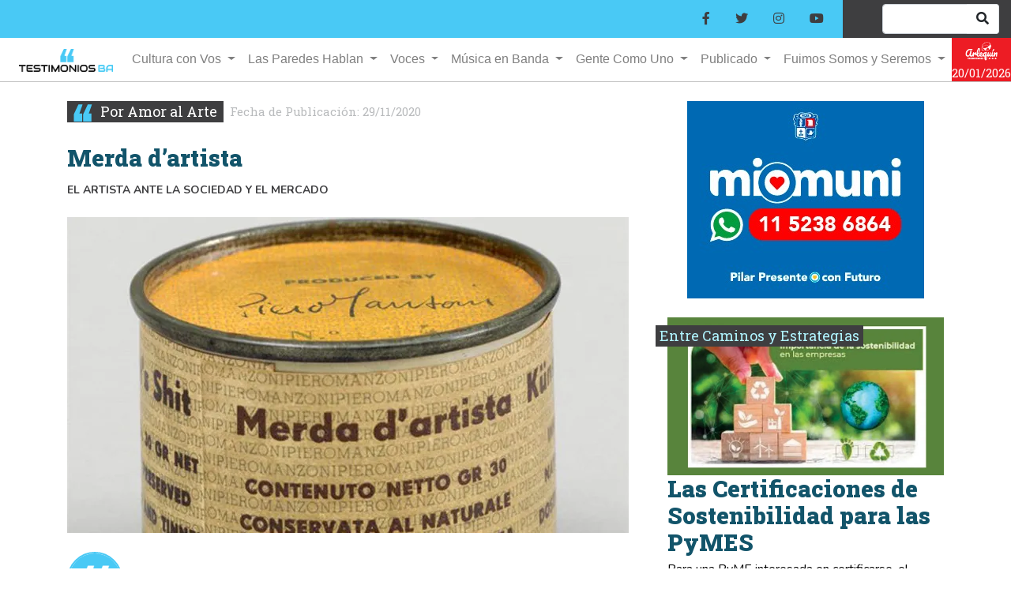

--- FILE ---
content_type: text/html; charset=UTF-8
request_url: https://www.testimoniosba.com/2020/11/29/merda-dartista/
body_size: 20336
content:
<!doctype html>
<html lang="es-AR">
  <head>
      <title>Merda d’artista</title>
    <meta charset="UTF-8">
    <meta name="viewport" content="width=device-width, initial-scale=1, maximum-scale=1, user-scalable=no">
    <meta http-equiv="x-dns-prefetch-control" content="on"/>
    <meta name="theme-color" content="#fff" />
    <meta name="generator" content="WordPress 5.1" />
    <meta NAME="Description" content="El título de este artículo se refiere a una mordaz crítica del mercado del arte realizada por el artista conceptual Piero Manzoni, con la que demostró que la simple firma de un artista con renombre produce incrementos irracionales en la cotización de la obra."/>
    <meta name="keywords" content="Argentina, Arte, Artista plástico, Buenos Aires, Cultura, Mercado de Arte, Miguel Angel Lucero, Piero Manzoni"/><meta name="news_keywords" content="Argentina, Arte, Artista plástico, Buenos Aires, Cultura, Mercado de Arte, Miguel Angel Lucero, Piero Manzoni"/> 
    <meta name="author" content="TestimoniosBA">
    <meta name="copyright" content="TestimoniosBA" />
    <meta NAME="robots" content="index, follow"/>
    <meta NAME="revisit" content="1 days"/>
    <meta NAME="googlebot" content="index, follow" />
    <meta property="fb:admins" content="100054697699701"/>
    <meta property="fb:admins" content="100001396141522"/>
    <meta property="fb:admins" content="100002693407759"/>
    <link rel="canonical" href="https://www.testimoniosba.com">
    <link rel="shortcut icon" type="image/x-icon" href="https://www.testimoniosba.com/img/favicon.ico">
    <link rel="icon" type="image/x-icon" href="https://www.testimoniosba.com/img/favicon.ico">
    <link rel="icon" type="image/png" href="https://www.testimoniosba.com/img/logo196.png" sizes="196x196" />
    <link rel="icon" type="image/png" href="https://www.testimoniosba.com/img/logo96.png" sizes="96x96" />
    <link rel="icon" type="image/png" href="https://www.testimoniosba.com/img/logo32.png" sizes="32x32" />
    <link rel="alternate" type="application/rss+xml" alt="TestimoniosBA RSS Feed" href="https://www.testimoniosba.com/feed/">
    <!-- CSS -->
    <link rel="stylesheet" href="https://stackpath.bootstrapcdn.com/bootstrap/4.5.2/css/bootstrap.min.css" integrity="sha384-JcKb8q3iqJ61gNV9KGb8thSsNjpSL0n8PARn9HuZOnIxN0hoP+VmmDGMN5t9UJ0Z" crossorigin="anonymous" SameSite="none Secure">

    <link rel="stylesheet" href="https://kit-free.fontawesome.com/releases/latest/css/free.min.css" media="all" crossorigin="anonymous" SameSite="none Secure">
    <link rel="stylesheet" href="https://kit-free.fontawesome.com/releases/latest/css/free-v4-font-face.min.css" media="all" crossorigin="anonymous" SameSite="none Secure">
    <link rel="stylesheet" href="https://www.testimoniosba.com/wp-content/themes/bootstrap4/style.css" SameSite="none Secure">
    <!-- JS -->
    <script src="https://code.jquery.com/jquery-3.5.1.slim.min.js" integrity="sha384-DfXdz2htPH0lsSSs5nCTpuj/zy4C+OGpamoFVy38MVBnE+IbbVYUew+OrCXaRkfj" crossorigin="anonymous" SameSite="none Secure"></script>
    <script src="https://cdn.jsdelivr.net/npm/popper.js@1.16.0/dist/umd/popper.min.js" integrity="sha384-Q6E9RHvbIyZFJoft+2mJbHaEWldlvI9IOYy5n3zV9zzTtmI3UksdQRVvoxMfooAo" crossorigin="anonymous" SameSite="none Secure"></script>
    <script src="https://stackpath.bootstrapcdn.com/bootstrap/4.5.2/js/bootstrap.min.js" integrity="sha384-B4gt1jrGC7Jh4AgTPSdUtOBvfO8shuf57BaghqFfPlYxofvL8/KUEfYiJOMMV+rV" crossorigin="anonymous" SameSite="none Secure"></script>

    
    <!-- Global site tag (gtag.js) - Google Analytics -->
    <script async src="https://www.googletagmanager.com/gtag/js?id=UA-177026473-1"></script>
    <script>
        window.dataLayer = window.dataLayer || [];
        function gtag(){dataLayer.push(arguments);}
        gtag('js', new Date());
        gtag('config', 'UA-177026473-1');
    </script>    
    
    <!-- WP -->
    <meta name='robots' content='max-image-preview:large' />
<link rel="alternate" type="application/rss+xml" title="TestimoniosBA &raquo; Comentario Merda d’artista del feed" href="https://www.testimoniosba.com/2020/11/29/merda-dartista/feed/" />
<link rel="alternate" title="oEmbed (JSON)" type="application/json+oembed" href="https://www.testimoniosba.com/wp-json/oembed/1.0/embed?url=https%3A%2F%2Fwww.testimoniosba.com%2F2020%2F11%2F29%2Fmerda-dartista%2F" />
<link rel="alternate" title="oEmbed (XML)" type="text/xml+oembed" href="https://www.testimoniosba.com/wp-json/oembed/1.0/embed?url=https%3A%2F%2Fwww.testimoniosba.com%2F2020%2F11%2F29%2Fmerda-dartista%2F&#038;format=xml" />
<style id='wp-img-auto-sizes-contain-inline-css' type='text/css'>
img:is([sizes=auto i],[sizes^="auto," i]){contain-intrinsic-size:3000px 1500px}
/*# sourceURL=wp-img-auto-sizes-contain-inline-css */
</style>
<style id='wp-block-library-inline-css' type='text/css'>
:root{--wp-block-synced-color:#7a00df;--wp-block-synced-color--rgb:122,0,223;--wp-bound-block-color:var(--wp-block-synced-color);--wp-editor-canvas-background:#ddd;--wp-admin-theme-color:#007cba;--wp-admin-theme-color--rgb:0,124,186;--wp-admin-theme-color-darker-10:#006ba1;--wp-admin-theme-color-darker-10--rgb:0,107,160.5;--wp-admin-theme-color-darker-20:#005a87;--wp-admin-theme-color-darker-20--rgb:0,90,135;--wp-admin-border-width-focus:2px}@media (min-resolution:192dpi){:root{--wp-admin-border-width-focus:1.5px}}.wp-element-button{cursor:pointer}:root .has-very-light-gray-background-color{background-color:#eee}:root .has-very-dark-gray-background-color{background-color:#313131}:root .has-very-light-gray-color{color:#eee}:root .has-very-dark-gray-color{color:#313131}:root .has-vivid-green-cyan-to-vivid-cyan-blue-gradient-background{background:linear-gradient(135deg,#00d084,#0693e3)}:root .has-purple-crush-gradient-background{background:linear-gradient(135deg,#34e2e4,#4721fb 50%,#ab1dfe)}:root .has-hazy-dawn-gradient-background{background:linear-gradient(135deg,#faaca8,#dad0ec)}:root .has-subdued-olive-gradient-background{background:linear-gradient(135deg,#fafae1,#67a671)}:root .has-atomic-cream-gradient-background{background:linear-gradient(135deg,#fdd79a,#004a59)}:root .has-nightshade-gradient-background{background:linear-gradient(135deg,#330968,#31cdcf)}:root .has-midnight-gradient-background{background:linear-gradient(135deg,#020381,#2874fc)}:root{--wp--preset--font-size--normal:16px;--wp--preset--font-size--huge:42px}.has-regular-font-size{font-size:1em}.has-larger-font-size{font-size:2.625em}.has-normal-font-size{font-size:var(--wp--preset--font-size--normal)}.has-huge-font-size{font-size:var(--wp--preset--font-size--huge)}.has-text-align-center{text-align:center}.has-text-align-left{text-align:left}.has-text-align-right{text-align:right}.has-fit-text{white-space:nowrap!important}#end-resizable-editor-section{display:none}.aligncenter{clear:both}.items-justified-left{justify-content:flex-start}.items-justified-center{justify-content:center}.items-justified-right{justify-content:flex-end}.items-justified-space-between{justify-content:space-between}.screen-reader-text{border:0;clip-path:inset(50%);height:1px;margin:-1px;overflow:hidden;padding:0;position:absolute;width:1px;word-wrap:normal!important}.screen-reader-text:focus{background-color:#ddd;clip-path:none;color:#444;display:block;font-size:1em;height:auto;left:5px;line-height:normal;padding:15px 23px 14px;text-decoration:none;top:5px;width:auto;z-index:100000}html :where(.has-border-color){border-style:solid}html :where([style*=border-top-color]){border-top-style:solid}html :where([style*=border-right-color]){border-right-style:solid}html :where([style*=border-bottom-color]){border-bottom-style:solid}html :where([style*=border-left-color]){border-left-style:solid}html :where([style*=border-width]){border-style:solid}html :where([style*=border-top-width]){border-top-style:solid}html :where([style*=border-right-width]){border-right-style:solid}html :where([style*=border-bottom-width]){border-bottom-style:solid}html :where([style*=border-left-width]){border-left-style:solid}html :where(img[class*=wp-image-]){height:auto;max-width:100%}:where(figure){margin:0 0 1em}html :where(.is-position-sticky){--wp-admin--admin-bar--position-offset:var(--wp-admin--admin-bar--height,0px)}@media screen and (max-width:600px){html :where(.is-position-sticky){--wp-admin--admin-bar--position-offset:0px}}

/*# sourceURL=wp-block-library-inline-css */
</style><style id='wp-block-gallery-inline-css' type='text/css'>
.blocks-gallery-grid:not(.has-nested-images),.wp-block-gallery:not(.has-nested-images){display:flex;flex-wrap:wrap;list-style-type:none;margin:0;padding:0}.blocks-gallery-grid:not(.has-nested-images) .blocks-gallery-image,.blocks-gallery-grid:not(.has-nested-images) .blocks-gallery-item,.wp-block-gallery:not(.has-nested-images) .blocks-gallery-image,.wp-block-gallery:not(.has-nested-images) .blocks-gallery-item{display:flex;flex-direction:column;flex-grow:1;justify-content:center;margin:0 1em 1em 0;position:relative;width:calc(50% - 1em)}.blocks-gallery-grid:not(.has-nested-images) .blocks-gallery-image:nth-of-type(2n),.blocks-gallery-grid:not(.has-nested-images) .blocks-gallery-item:nth-of-type(2n),.wp-block-gallery:not(.has-nested-images) .blocks-gallery-image:nth-of-type(2n),.wp-block-gallery:not(.has-nested-images) .blocks-gallery-item:nth-of-type(2n){margin-right:0}.blocks-gallery-grid:not(.has-nested-images) .blocks-gallery-image figure,.blocks-gallery-grid:not(.has-nested-images) .blocks-gallery-item figure,.wp-block-gallery:not(.has-nested-images) .blocks-gallery-image figure,.wp-block-gallery:not(.has-nested-images) .blocks-gallery-item figure{align-items:flex-end;display:flex;height:100%;justify-content:flex-start;margin:0}.blocks-gallery-grid:not(.has-nested-images) .blocks-gallery-image img,.blocks-gallery-grid:not(.has-nested-images) .blocks-gallery-item img,.wp-block-gallery:not(.has-nested-images) .blocks-gallery-image img,.wp-block-gallery:not(.has-nested-images) .blocks-gallery-item img{display:block;height:auto;max-width:100%;width:auto}.blocks-gallery-grid:not(.has-nested-images) .blocks-gallery-image figcaption,.blocks-gallery-grid:not(.has-nested-images) .blocks-gallery-item figcaption,.wp-block-gallery:not(.has-nested-images) .blocks-gallery-image figcaption,.wp-block-gallery:not(.has-nested-images) .blocks-gallery-item figcaption{background:linear-gradient(0deg,#000000b3,#0000004d 70%,#0000);bottom:0;box-sizing:border-box;color:#fff;font-size:.8em;margin:0;max-height:100%;overflow:auto;padding:3em .77em .7em;position:absolute;text-align:center;width:100%;z-index:2}.blocks-gallery-grid:not(.has-nested-images) .blocks-gallery-image figcaption img,.blocks-gallery-grid:not(.has-nested-images) .blocks-gallery-item figcaption img,.wp-block-gallery:not(.has-nested-images) .blocks-gallery-image figcaption img,.wp-block-gallery:not(.has-nested-images) .blocks-gallery-item figcaption img{display:inline}.blocks-gallery-grid:not(.has-nested-images) figcaption,.wp-block-gallery:not(.has-nested-images) figcaption{flex-grow:1}.blocks-gallery-grid:not(.has-nested-images).is-cropped .blocks-gallery-image a,.blocks-gallery-grid:not(.has-nested-images).is-cropped .blocks-gallery-image img,.blocks-gallery-grid:not(.has-nested-images).is-cropped .blocks-gallery-item a,.blocks-gallery-grid:not(.has-nested-images).is-cropped .blocks-gallery-item img,.wp-block-gallery:not(.has-nested-images).is-cropped .blocks-gallery-image a,.wp-block-gallery:not(.has-nested-images).is-cropped .blocks-gallery-image img,.wp-block-gallery:not(.has-nested-images).is-cropped .blocks-gallery-item a,.wp-block-gallery:not(.has-nested-images).is-cropped .blocks-gallery-item img{flex:1;height:100%;object-fit:cover;width:100%}.blocks-gallery-grid:not(.has-nested-images).columns-1 .blocks-gallery-image,.blocks-gallery-grid:not(.has-nested-images).columns-1 .blocks-gallery-item,.wp-block-gallery:not(.has-nested-images).columns-1 .blocks-gallery-image,.wp-block-gallery:not(.has-nested-images).columns-1 .blocks-gallery-item{margin-right:0;width:100%}@media (min-width:600px){.blocks-gallery-grid:not(.has-nested-images).columns-3 .blocks-gallery-image,.blocks-gallery-grid:not(.has-nested-images).columns-3 .blocks-gallery-item,.wp-block-gallery:not(.has-nested-images).columns-3 .blocks-gallery-image,.wp-block-gallery:not(.has-nested-images).columns-3 .blocks-gallery-item{margin-right:1em;width:calc(33.33333% - .66667em)}.blocks-gallery-grid:not(.has-nested-images).columns-4 .blocks-gallery-image,.blocks-gallery-grid:not(.has-nested-images).columns-4 .blocks-gallery-item,.wp-block-gallery:not(.has-nested-images).columns-4 .blocks-gallery-image,.wp-block-gallery:not(.has-nested-images).columns-4 .blocks-gallery-item{margin-right:1em;width:calc(25% - .75em)}.blocks-gallery-grid:not(.has-nested-images).columns-5 .blocks-gallery-image,.blocks-gallery-grid:not(.has-nested-images).columns-5 .blocks-gallery-item,.wp-block-gallery:not(.has-nested-images).columns-5 .blocks-gallery-image,.wp-block-gallery:not(.has-nested-images).columns-5 .blocks-gallery-item{margin-right:1em;width:calc(20% - .8em)}.blocks-gallery-grid:not(.has-nested-images).columns-6 .blocks-gallery-image,.blocks-gallery-grid:not(.has-nested-images).columns-6 .blocks-gallery-item,.wp-block-gallery:not(.has-nested-images).columns-6 .blocks-gallery-image,.wp-block-gallery:not(.has-nested-images).columns-6 .blocks-gallery-item{margin-right:1em;width:calc(16.66667% - .83333em)}.blocks-gallery-grid:not(.has-nested-images).columns-7 .blocks-gallery-image,.blocks-gallery-grid:not(.has-nested-images).columns-7 .blocks-gallery-item,.wp-block-gallery:not(.has-nested-images).columns-7 .blocks-gallery-image,.wp-block-gallery:not(.has-nested-images).columns-7 .blocks-gallery-item{margin-right:1em;width:calc(14.28571% - .85714em)}.blocks-gallery-grid:not(.has-nested-images).columns-8 .blocks-gallery-image,.blocks-gallery-grid:not(.has-nested-images).columns-8 .blocks-gallery-item,.wp-block-gallery:not(.has-nested-images).columns-8 .blocks-gallery-image,.wp-block-gallery:not(.has-nested-images).columns-8 .blocks-gallery-item{margin-right:1em;width:calc(12.5% - .875em)}.blocks-gallery-grid:not(.has-nested-images).columns-1 .blocks-gallery-image:nth-of-type(1n),.blocks-gallery-grid:not(.has-nested-images).columns-1 .blocks-gallery-item:nth-of-type(1n),.blocks-gallery-grid:not(.has-nested-images).columns-2 .blocks-gallery-image:nth-of-type(2n),.blocks-gallery-grid:not(.has-nested-images).columns-2 .blocks-gallery-item:nth-of-type(2n),.blocks-gallery-grid:not(.has-nested-images).columns-3 .blocks-gallery-image:nth-of-type(3n),.blocks-gallery-grid:not(.has-nested-images).columns-3 .blocks-gallery-item:nth-of-type(3n),.blocks-gallery-grid:not(.has-nested-images).columns-4 .blocks-gallery-image:nth-of-type(4n),.blocks-gallery-grid:not(.has-nested-images).columns-4 .blocks-gallery-item:nth-of-type(4n),.blocks-gallery-grid:not(.has-nested-images).columns-5 .blocks-gallery-image:nth-of-type(5n),.blocks-gallery-grid:not(.has-nested-images).columns-5 .blocks-gallery-item:nth-of-type(5n),.blocks-gallery-grid:not(.has-nested-images).columns-6 .blocks-gallery-image:nth-of-type(6n),.blocks-gallery-grid:not(.has-nested-images).columns-6 .blocks-gallery-item:nth-of-type(6n),.blocks-gallery-grid:not(.has-nested-images).columns-7 .blocks-gallery-image:nth-of-type(7n),.blocks-gallery-grid:not(.has-nested-images).columns-7 .blocks-gallery-item:nth-of-type(7n),.blocks-gallery-grid:not(.has-nested-images).columns-8 .blocks-gallery-image:nth-of-type(8n),.blocks-gallery-grid:not(.has-nested-images).columns-8 .blocks-gallery-item:nth-of-type(8n),.wp-block-gallery:not(.has-nested-images).columns-1 .blocks-gallery-image:nth-of-type(1n),.wp-block-gallery:not(.has-nested-images).columns-1 .blocks-gallery-item:nth-of-type(1n),.wp-block-gallery:not(.has-nested-images).columns-2 .blocks-gallery-image:nth-of-type(2n),.wp-block-gallery:not(.has-nested-images).columns-2 .blocks-gallery-item:nth-of-type(2n),.wp-block-gallery:not(.has-nested-images).columns-3 .blocks-gallery-image:nth-of-type(3n),.wp-block-gallery:not(.has-nested-images).columns-3 .blocks-gallery-item:nth-of-type(3n),.wp-block-gallery:not(.has-nested-images).columns-4 .blocks-gallery-image:nth-of-type(4n),.wp-block-gallery:not(.has-nested-images).columns-4 .blocks-gallery-item:nth-of-type(4n),.wp-block-gallery:not(.has-nested-images).columns-5 .blocks-gallery-image:nth-of-type(5n),.wp-block-gallery:not(.has-nested-images).columns-5 .blocks-gallery-item:nth-of-type(5n),.wp-block-gallery:not(.has-nested-images).columns-6 .blocks-gallery-image:nth-of-type(6n),.wp-block-gallery:not(.has-nested-images).columns-6 .blocks-gallery-item:nth-of-type(6n),.wp-block-gallery:not(.has-nested-images).columns-7 .blocks-gallery-image:nth-of-type(7n),.wp-block-gallery:not(.has-nested-images).columns-7 .blocks-gallery-item:nth-of-type(7n),.wp-block-gallery:not(.has-nested-images).columns-8 .blocks-gallery-image:nth-of-type(8n),.wp-block-gallery:not(.has-nested-images).columns-8 .blocks-gallery-item:nth-of-type(8n){margin-right:0}}.blocks-gallery-grid:not(.has-nested-images) .blocks-gallery-image:last-child,.blocks-gallery-grid:not(.has-nested-images) .blocks-gallery-item:last-child,.wp-block-gallery:not(.has-nested-images) .blocks-gallery-image:last-child,.wp-block-gallery:not(.has-nested-images) .blocks-gallery-item:last-child{margin-right:0}.blocks-gallery-grid:not(.has-nested-images).alignleft,.blocks-gallery-grid:not(.has-nested-images).alignright,.wp-block-gallery:not(.has-nested-images).alignleft,.wp-block-gallery:not(.has-nested-images).alignright{max-width:420px;width:100%}.blocks-gallery-grid:not(.has-nested-images).aligncenter .blocks-gallery-item figure,.wp-block-gallery:not(.has-nested-images).aligncenter .blocks-gallery-item figure{justify-content:center}.wp-block-gallery:not(.is-cropped) .blocks-gallery-item{align-self:flex-start}figure.wp-block-gallery.has-nested-images{align-items:normal}.wp-block-gallery.has-nested-images figure.wp-block-image:not(#individual-image){margin:0;width:calc(50% - var(--wp--style--unstable-gallery-gap, 16px)/2)}.wp-block-gallery.has-nested-images figure.wp-block-image{box-sizing:border-box;display:flex;flex-direction:column;flex-grow:1;justify-content:center;max-width:100%;position:relative}.wp-block-gallery.has-nested-images figure.wp-block-image>a,.wp-block-gallery.has-nested-images figure.wp-block-image>div{flex-direction:column;flex-grow:1;margin:0}.wp-block-gallery.has-nested-images figure.wp-block-image img{display:block;height:auto;max-width:100%!important;width:auto}.wp-block-gallery.has-nested-images figure.wp-block-image figcaption,.wp-block-gallery.has-nested-images figure.wp-block-image:has(figcaption):before{bottom:0;left:0;max-height:100%;position:absolute;right:0}.wp-block-gallery.has-nested-images figure.wp-block-image:has(figcaption):before{backdrop-filter:blur(3px);content:"";height:100%;-webkit-mask-image:linear-gradient(0deg,#000 20%,#0000);mask-image:linear-gradient(0deg,#000 20%,#0000);max-height:40%;pointer-events:none}.wp-block-gallery.has-nested-images figure.wp-block-image figcaption{box-sizing:border-box;color:#fff;font-size:13px;margin:0;overflow:auto;padding:1em;text-align:center;text-shadow:0 0 1.5px #000}.wp-block-gallery.has-nested-images figure.wp-block-image figcaption::-webkit-scrollbar{height:12px;width:12px}.wp-block-gallery.has-nested-images figure.wp-block-image figcaption::-webkit-scrollbar-track{background-color:initial}.wp-block-gallery.has-nested-images figure.wp-block-image figcaption::-webkit-scrollbar-thumb{background-clip:padding-box;background-color:initial;border:3px solid #0000;border-radius:8px}.wp-block-gallery.has-nested-images figure.wp-block-image figcaption:focus-within::-webkit-scrollbar-thumb,.wp-block-gallery.has-nested-images figure.wp-block-image figcaption:focus::-webkit-scrollbar-thumb,.wp-block-gallery.has-nested-images figure.wp-block-image figcaption:hover::-webkit-scrollbar-thumb{background-color:#fffc}.wp-block-gallery.has-nested-images figure.wp-block-image figcaption{scrollbar-color:#0000 #0000;scrollbar-gutter:stable both-edges;scrollbar-width:thin}.wp-block-gallery.has-nested-images figure.wp-block-image figcaption:focus,.wp-block-gallery.has-nested-images figure.wp-block-image figcaption:focus-within,.wp-block-gallery.has-nested-images figure.wp-block-image figcaption:hover{scrollbar-color:#fffc #0000}.wp-block-gallery.has-nested-images figure.wp-block-image figcaption{will-change:transform}@media (hover:none){.wp-block-gallery.has-nested-images figure.wp-block-image figcaption{scrollbar-color:#fffc #0000}}.wp-block-gallery.has-nested-images figure.wp-block-image figcaption{background:linear-gradient(0deg,#0006,#0000)}.wp-block-gallery.has-nested-images figure.wp-block-image figcaption img{display:inline}.wp-block-gallery.has-nested-images figure.wp-block-image figcaption a{color:inherit}.wp-block-gallery.has-nested-images figure.wp-block-image.has-custom-border img{box-sizing:border-box}.wp-block-gallery.has-nested-images figure.wp-block-image.has-custom-border>a,.wp-block-gallery.has-nested-images figure.wp-block-image.has-custom-border>div,.wp-block-gallery.has-nested-images figure.wp-block-image.is-style-rounded>a,.wp-block-gallery.has-nested-images figure.wp-block-image.is-style-rounded>div{flex:1 1 auto}.wp-block-gallery.has-nested-images figure.wp-block-image.has-custom-border figcaption,.wp-block-gallery.has-nested-images figure.wp-block-image.is-style-rounded figcaption{background:none;color:inherit;flex:initial;margin:0;padding:10px 10px 9px;position:relative;text-shadow:none}.wp-block-gallery.has-nested-images figure.wp-block-image.has-custom-border:before,.wp-block-gallery.has-nested-images figure.wp-block-image.is-style-rounded:before{content:none}.wp-block-gallery.has-nested-images figcaption{flex-basis:100%;flex-grow:1;text-align:center}.wp-block-gallery.has-nested-images:not(.is-cropped) figure.wp-block-image:not(#individual-image){margin-bottom:auto;margin-top:0}.wp-block-gallery.has-nested-images.is-cropped figure.wp-block-image:not(#individual-image){align-self:inherit}.wp-block-gallery.has-nested-images.is-cropped figure.wp-block-image:not(#individual-image)>a,.wp-block-gallery.has-nested-images.is-cropped figure.wp-block-image:not(#individual-image)>div:not(.components-drop-zone){display:flex}.wp-block-gallery.has-nested-images.is-cropped figure.wp-block-image:not(#individual-image) a,.wp-block-gallery.has-nested-images.is-cropped figure.wp-block-image:not(#individual-image) img{flex:1 0 0%;height:100%;object-fit:cover;width:100%}.wp-block-gallery.has-nested-images.columns-1 figure.wp-block-image:not(#individual-image){width:100%}@media (min-width:600px){.wp-block-gallery.has-nested-images.columns-3 figure.wp-block-image:not(#individual-image){width:calc(33.33333% - var(--wp--style--unstable-gallery-gap, 16px)*.66667)}.wp-block-gallery.has-nested-images.columns-4 figure.wp-block-image:not(#individual-image){width:calc(25% - var(--wp--style--unstable-gallery-gap, 16px)*.75)}.wp-block-gallery.has-nested-images.columns-5 figure.wp-block-image:not(#individual-image){width:calc(20% - var(--wp--style--unstable-gallery-gap, 16px)*.8)}.wp-block-gallery.has-nested-images.columns-6 figure.wp-block-image:not(#individual-image){width:calc(16.66667% - var(--wp--style--unstable-gallery-gap, 16px)*.83333)}.wp-block-gallery.has-nested-images.columns-7 figure.wp-block-image:not(#individual-image){width:calc(14.28571% - var(--wp--style--unstable-gallery-gap, 16px)*.85714)}.wp-block-gallery.has-nested-images.columns-8 figure.wp-block-image:not(#individual-image){width:calc(12.5% - var(--wp--style--unstable-gallery-gap, 16px)*.875)}.wp-block-gallery.has-nested-images.columns-default figure.wp-block-image:not(#individual-image){width:calc(33.33% - var(--wp--style--unstable-gallery-gap, 16px)*.66667)}.wp-block-gallery.has-nested-images.columns-default figure.wp-block-image:not(#individual-image):first-child:nth-last-child(2),.wp-block-gallery.has-nested-images.columns-default figure.wp-block-image:not(#individual-image):first-child:nth-last-child(2)~figure.wp-block-image:not(#individual-image){width:calc(50% - var(--wp--style--unstable-gallery-gap, 16px)*.5)}.wp-block-gallery.has-nested-images.columns-default figure.wp-block-image:not(#individual-image):first-child:last-child{width:100%}}.wp-block-gallery.has-nested-images.alignleft,.wp-block-gallery.has-nested-images.alignright{max-width:420px;width:100%}.wp-block-gallery.has-nested-images.aligncenter{justify-content:center}
/*# sourceURL=https://c0.wp.com/c/6.9/wp-includes/blocks/gallery/style.min.css */
</style>
<style id='wp-block-paragraph-inline-css' type='text/css'>
.is-small-text{font-size:.875em}.is-regular-text{font-size:1em}.is-large-text{font-size:2.25em}.is-larger-text{font-size:3em}.has-drop-cap:not(:focus):first-letter{float:left;font-size:8.4em;font-style:normal;font-weight:100;line-height:.68;margin:.05em .1em 0 0;text-transform:uppercase}body.rtl .has-drop-cap:not(:focus):first-letter{float:none;margin-left:.1em}p.has-drop-cap.has-background{overflow:hidden}:root :where(p.has-background){padding:1.25em 2.375em}:where(p.has-text-color:not(.has-link-color)) a{color:inherit}p.has-text-align-left[style*="writing-mode:vertical-lr"],p.has-text-align-right[style*="writing-mode:vertical-rl"]{rotate:180deg}
/*# sourceURL=https://c0.wp.com/c/6.9/wp-includes/blocks/paragraph/style.min.css */
</style>
<style id='global-styles-inline-css' type='text/css'>
:root{--wp--preset--aspect-ratio--square: 1;--wp--preset--aspect-ratio--4-3: 4/3;--wp--preset--aspect-ratio--3-4: 3/4;--wp--preset--aspect-ratio--3-2: 3/2;--wp--preset--aspect-ratio--2-3: 2/3;--wp--preset--aspect-ratio--16-9: 16/9;--wp--preset--aspect-ratio--9-16: 9/16;--wp--preset--color--black: #000000;--wp--preset--color--cyan-bluish-gray: #abb8c3;--wp--preset--color--white: #ffffff;--wp--preset--color--pale-pink: #f78da7;--wp--preset--color--vivid-red: #cf2e2e;--wp--preset--color--luminous-vivid-orange: #ff6900;--wp--preset--color--luminous-vivid-amber: #fcb900;--wp--preset--color--light-green-cyan: #7bdcb5;--wp--preset--color--vivid-green-cyan: #00d084;--wp--preset--color--pale-cyan-blue: #8ed1fc;--wp--preset--color--vivid-cyan-blue: #0693e3;--wp--preset--color--vivid-purple: #9b51e0;--wp--preset--gradient--vivid-cyan-blue-to-vivid-purple: linear-gradient(135deg,rgb(6,147,227) 0%,rgb(155,81,224) 100%);--wp--preset--gradient--light-green-cyan-to-vivid-green-cyan: linear-gradient(135deg,rgb(122,220,180) 0%,rgb(0,208,130) 100%);--wp--preset--gradient--luminous-vivid-amber-to-luminous-vivid-orange: linear-gradient(135deg,rgb(252,185,0) 0%,rgb(255,105,0) 100%);--wp--preset--gradient--luminous-vivid-orange-to-vivid-red: linear-gradient(135deg,rgb(255,105,0) 0%,rgb(207,46,46) 100%);--wp--preset--gradient--very-light-gray-to-cyan-bluish-gray: linear-gradient(135deg,rgb(238,238,238) 0%,rgb(169,184,195) 100%);--wp--preset--gradient--cool-to-warm-spectrum: linear-gradient(135deg,rgb(74,234,220) 0%,rgb(151,120,209) 20%,rgb(207,42,186) 40%,rgb(238,44,130) 60%,rgb(251,105,98) 80%,rgb(254,248,76) 100%);--wp--preset--gradient--blush-light-purple: linear-gradient(135deg,rgb(255,206,236) 0%,rgb(152,150,240) 100%);--wp--preset--gradient--blush-bordeaux: linear-gradient(135deg,rgb(254,205,165) 0%,rgb(254,45,45) 50%,rgb(107,0,62) 100%);--wp--preset--gradient--luminous-dusk: linear-gradient(135deg,rgb(255,203,112) 0%,rgb(199,81,192) 50%,rgb(65,88,208) 100%);--wp--preset--gradient--pale-ocean: linear-gradient(135deg,rgb(255,245,203) 0%,rgb(182,227,212) 50%,rgb(51,167,181) 100%);--wp--preset--gradient--electric-grass: linear-gradient(135deg,rgb(202,248,128) 0%,rgb(113,206,126) 100%);--wp--preset--gradient--midnight: linear-gradient(135deg,rgb(2,3,129) 0%,rgb(40,116,252) 100%);--wp--preset--font-size--small: 13px;--wp--preset--font-size--medium: 20px;--wp--preset--font-size--large: 36px;--wp--preset--font-size--x-large: 42px;--wp--preset--spacing--20: 0.44rem;--wp--preset--spacing--30: 0.67rem;--wp--preset--spacing--40: 1rem;--wp--preset--spacing--50: 1.5rem;--wp--preset--spacing--60: 2.25rem;--wp--preset--spacing--70: 3.38rem;--wp--preset--spacing--80: 5.06rem;--wp--preset--shadow--natural: 6px 6px 9px rgba(0, 0, 0, 0.2);--wp--preset--shadow--deep: 12px 12px 50px rgba(0, 0, 0, 0.4);--wp--preset--shadow--sharp: 6px 6px 0px rgba(0, 0, 0, 0.2);--wp--preset--shadow--outlined: 6px 6px 0px -3px rgb(255, 255, 255), 6px 6px rgb(0, 0, 0);--wp--preset--shadow--crisp: 6px 6px 0px rgb(0, 0, 0);}:where(.is-layout-flex){gap: 0.5em;}:where(.is-layout-grid){gap: 0.5em;}body .is-layout-flex{display: flex;}.is-layout-flex{flex-wrap: wrap;align-items: center;}.is-layout-flex > :is(*, div){margin: 0;}body .is-layout-grid{display: grid;}.is-layout-grid > :is(*, div){margin: 0;}:where(.wp-block-columns.is-layout-flex){gap: 2em;}:where(.wp-block-columns.is-layout-grid){gap: 2em;}:where(.wp-block-post-template.is-layout-flex){gap: 1.25em;}:where(.wp-block-post-template.is-layout-grid){gap: 1.25em;}.has-black-color{color: var(--wp--preset--color--black) !important;}.has-cyan-bluish-gray-color{color: var(--wp--preset--color--cyan-bluish-gray) !important;}.has-white-color{color: var(--wp--preset--color--white) !important;}.has-pale-pink-color{color: var(--wp--preset--color--pale-pink) !important;}.has-vivid-red-color{color: var(--wp--preset--color--vivid-red) !important;}.has-luminous-vivid-orange-color{color: var(--wp--preset--color--luminous-vivid-orange) !important;}.has-luminous-vivid-amber-color{color: var(--wp--preset--color--luminous-vivid-amber) !important;}.has-light-green-cyan-color{color: var(--wp--preset--color--light-green-cyan) !important;}.has-vivid-green-cyan-color{color: var(--wp--preset--color--vivid-green-cyan) !important;}.has-pale-cyan-blue-color{color: var(--wp--preset--color--pale-cyan-blue) !important;}.has-vivid-cyan-blue-color{color: var(--wp--preset--color--vivid-cyan-blue) !important;}.has-vivid-purple-color{color: var(--wp--preset--color--vivid-purple) !important;}.has-black-background-color{background-color: var(--wp--preset--color--black) !important;}.has-cyan-bluish-gray-background-color{background-color: var(--wp--preset--color--cyan-bluish-gray) !important;}.has-white-background-color{background-color: var(--wp--preset--color--white) !important;}.has-pale-pink-background-color{background-color: var(--wp--preset--color--pale-pink) !important;}.has-vivid-red-background-color{background-color: var(--wp--preset--color--vivid-red) !important;}.has-luminous-vivid-orange-background-color{background-color: var(--wp--preset--color--luminous-vivid-orange) !important;}.has-luminous-vivid-amber-background-color{background-color: var(--wp--preset--color--luminous-vivid-amber) !important;}.has-light-green-cyan-background-color{background-color: var(--wp--preset--color--light-green-cyan) !important;}.has-vivid-green-cyan-background-color{background-color: var(--wp--preset--color--vivid-green-cyan) !important;}.has-pale-cyan-blue-background-color{background-color: var(--wp--preset--color--pale-cyan-blue) !important;}.has-vivid-cyan-blue-background-color{background-color: var(--wp--preset--color--vivid-cyan-blue) !important;}.has-vivid-purple-background-color{background-color: var(--wp--preset--color--vivid-purple) !important;}.has-black-border-color{border-color: var(--wp--preset--color--black) !important;}.has-cyan-bluish-gray-border-color{border-color: var(--wp--preset--color--cyan-bluish-gray) !important;}.has-white-border-color{border-color: var(--wp--preset--color--white) !important;}.has-pale-pink-border-color{border-color: var(--wp--preset--color--pale-pink) !important;}.has-vivid-red-border-color{border-color: var(--wp--preset--color--vivid-red) !important;}.has-luminous-vivid-orange-border-color{border-color: var(--wp--preset--color--luminous-vivid-orange) !important;}.has-luminous-vivid-amber-border-color{border-color: var(--wp--preset--color--luminous-vivid-amber) !important;}.has-light-green-cyan-border-color{border-color: var(--wp--preset--color--light-green-cyan) !important;}.has-vivid-green-cyan-border-color{border-color: var(--wp--preset--color--vivid-green-cyan) !important;}.has-pale-cyan-blue-border-color{border-color: var(--wp--preset--color--pale-cyan-blue) !important;}.has-vivid-cyan-blue-border-color{border-color: var(--wp--preset--color--vivid-cyan-blue) !important;}.has-vivid-purple-border-color{border-color: var(--wp--preset--color--vivid-purple) !important;}.has-vivid-cyan-blue-to-vivid-purple-gradient-background{background: var(--wp--preset--gradient--vivid-cyan-blue-to-vivid-purple) !important;}.has-light-green-cyan-to-vivid-green-cyan-gradient-background{background: var(--wp--preset--gradient--light-green-cyan-to-vivid-green-cyan) !important;}.has-luminous-vivid-amber-to-luminous-vivid-orange-gradient-background{background: var(--wp--preset--gradient--luminous-vivid-amber-to-luminous-vivid-orange) !important;}.has-luminous-vivid-orange-to-vivid-red-gradient-background{background: var(--wp--preset--gradient--luminous-vivid-orange-to-vivid-red) !important;}.has-very-light-gray-to-cyan-bluish-gray-gradient-background{background: var(--wp--preset--gradient--very-light-gray-to-cyan-bluish-gray) !important;}.has-cool-to-warm-spectrum-gradient-background{background: var(--wp--preset--gradient--cool-to-warm-spectrum) !important;}.has-blush-light-purple-gradient-background{background: var(--wp--preset--gradient--blush-light-purple) !important;}.has-blush-bordeaux-gradient-background{background: var(--wp--preset--gradient--blush-bordeaux) !important;}.has-luminous-dusk-gradient-background{background: var(--wp--preset--gradient--luminous-dusk) !important;}.has-pale-ocean-gradient-background{background: var(--wp--preset--gradient--pale-ocean) !important;}.has-electric-grass-gradient-background{background: var(--wp--preset--gradient--electric-grass) !important;}.has-midnight-gradient-background{background: var(--wp--preset--gradient--midnight) !important;}.has-small-font-size{font-size: var(--wp--preset--font-size--small) !important;}.has-medium-font-size{font-size: var(--wp--preset--font-size--medium) !important;}.has-large-font-size{font-size: var(--wp--preset--font-size--large) !important;}.has-x-large-font-size{font-size: var(--wp--preset--font-size--x-large) !important;}
/*# sourceURL=global-styles-inline-css */
</style>
<style id='core-block-supports-inline-css' type='text/css'>
.wp-block-gallery.wp-block-gallery-1{--wp--style--unstable-gallery-gap:var( --wp--style--gallery-gap-default, var( --gallery-block--gutter-size, var( --wp--style--block-gap, 0.5em ) ) );gap:var( --wp--style--gallery-gap-default, var( --gallery-block--gutter-size, var( --wp--style--block-gap, 0.5em ) ) );}
/*# sourceURL=core-block-supports-inline-css */
</style>

<style id='classic-theme-styles-inline-css' type='text/css'>
/*! This file is auto-generated */
.wp-block-button__link{color:#fff;background-color:#32373c;border-radius:9999px;box-shadow:none;text-decoration:none;padding:calc(.667em + 2px) calc(1.333em + 2px);font-size:1.125em}.wp-block-file__button{background:#32373c;color:#fff;text-decoration:none}
/*# sourceURL=/wp-includes/css/classic-themes.min.css */
</style>
<meta name="generator" content="WordPress 6.9" />
<link rel="canonical" href="https://www.testimoniosba.com/2020/11/29/merda-dartista/" />
<link rel='shortlink' href='https://www.testimoniosba.com/?p=1815' />
	<style>img#wpstats{display:none}</style>
		<style type="text/css">.recentcomments a{display:inline !important;padding:0 !important;margin:0 !important;}</style><link rel="icon" href="https://i0.wp.com/www.testimoniosba.com/wp-content/uploads/2020/09/116584027_109620070845240_7049787420360149608_n.png?fit=32%2C32&#038;ssl=1" sizes="32x32" />
<link rel="icon" href="https://i0.wp.com/www.testimoniosba.com/wp-content/uploads/2020/09/116584027_109620070845240_7049787420360149608_n.png?fit=180%2C180&#038;ssl=1" sizes="192x192" />
<link rel="apple-touch-icon" href="https://i0.wp.com/www.testimoniosba.com/wp-content/uploads/2020/09/116584027_109620070845240_7049787420360149608_n.png?fit=180%2C180&#038;ssl=1" />
<meta name="msapplication-TileImage" content="https://i0.wp.com/www.testimoniosba.com/wp-content/uploads/2020/09/116584027_109620070845240_7049787420360149608_n.png?fit=180%2C180&#038;ssl=1" />

<!-- START - Open Graph and Twitter Card Tags 3.3.7 -->
 <!-- Facebook Open Graph -->
  <meta property="og:locale" content="es_LA"/>
  <meta property="og:site_name" content="TestimoniosBA"/>
  <meta property="og:title" content="Merda d’artista"/>
  <meta property="og:url" content="https://www.testimoniosba.com/2020/11/29/merda-dartista/"/>
  <meta property="og:type" content="article"/>
  <meta property="og:description" content="El título de este artículo se refiere a una mordaz crítica del mercado del arte realizada por el artista conceptual Piero Manzoni, con la que demostró que la simple firma de un artista con renombre produce incrementos irracionales en la cotización de la obra."/>
  <meta property="og:image" content="https://www.testimoniosba.com/wp-content/uploads/2020/11/A-Foto-de-Portada-Merda-de-Artista.jpg"/>
  <meta property="og:image:url" content="https://www.testimoniosba.com/wp-content/uploads/2020/11/A-Foto-de-Portada-Merda-de-Artista.jpg"/>
  <meta property="og:image:secure_url" content="https://www.testimoniosba.com/wp-content/uploads/2020/11/A-Foto-de-Portada-Merda-de-Artista.jpg"/>
  <meta property="article:published_time" content="2020-11-29T20:40:40-03:00"/>
  <meta property="article:modified_time" content="2020-11-29T20:41:22-03:00" />
  <meta property="og:updated_time" content="2020-11-29T20:41:22-03:00" />
  <meta property="article:section" content="Por Amor al Arte"/>
  <meta property="article:publisher" content="https://www.facebook.com/Testimonios-BA-109619864178594/"/>
 <!-- Google+ / Schema.org -->
 <!-- Twitter Cards -->
  <meta name="twitter:title" content="Merda d’artista"/>
  <meta name="twitter:url" content="https://www.testimoniosba.com/2020/11/29/merda-dartista/"/>
  <meta name="twitter:description" content="El título de este artículo se refiere a una mordaz crítica del mercado del arte realizada por el artista conceptual Piero Manzoni, con la que demostró que la simple firma de un artista con renombre produce incrementos irracionales en la cotización de la obra."/>
  <meta name="twitter:image" content="https://www.testimoniosba.com/wp-content/uploads/2020/11/A-Foto-de-Portada-Merda-de-Artista.jpg"/>
  <meta name="twitter:card" content="summary_large_image"/>
  <meta name="twitter:site" content="@testimoniosba"/>
 <!-- SEO -->
 <!-- Misc. tags -->
 <!-- is_singular -->
<!-- END - Open Graph and Twitter Card Tags 3.3.7 -->
	
  <link rel='stylesheet' id='jetpack-swiper-library-css' href='https://c0.wp.com/p/jetpack/15.4/_inc/blocks/swiper.css' type='text/css' media='all' />
<link rel='stylesheet' id='jetpack-carousel-css' href='https://c0.wp.com/p/jetpack/15.4/modules/carousel/jetpack-carousel.css' type='text/css' media='all' />
</head>
  <body>
    <header style="border-bottom: solid 1px #C0C0C0;">
        <nav>
    <div class="container-fluid p-0">
        <div class="row no-gutters">
            <div class="col-lg-10 col-4">
                <ul class="nav align-items-center justify-content-end pr-2 barra_iconos" style="min-height: 48px;">
                    <li class="nav-item"><a class="nav-link" href="https://www.facebook.com/testimoniosba"><i class="fab fa-facebook-f"></i></a></li>
                    <li class="nav-item"><a class="nav-link" href="https://twitter.com/testimoniosba"><i class="fab fa-twitter"></i></a></li>
                    <li class="nav-item"><a class="nav-link" href="https://www.instagram.com/testimoniosba"><i class="fab fa-instagram"></i></a></li>
                    <li class="nav-item"><a class="nav-link" href="https://www.youtube.com/channel/UCfHtgtc4Xxk0HnfVNWmA_ww"><i class="fab fa-youtube"></i></a></li>
                </ul>
            </div>
            <div class="col barra_buscador" style="min-height: 48px;">
                <div class="row no-gutters">
                    <form name="advanced-search-form" method="get" action="https://www.testimoniosba.com/" autocomplete="off">
                        <div class="input-group col-8 col-md-10 offset-2" style="margin-top:5px;">
                            <input type="text" class="form-control" name="s" id="s" value="" />
                            <span class="input-group-append">
                                <button class="btn bg-white border-left-0 border" type="submit" style="min-width: 41px;"><i class="fa fa-search"></i></button>
                            </span>
                        </div>
                    </form>
                </div>
            </div>
        </div>
    </div>
</nav>

<nav class="navbar navbar-expand-lg navbar-light bg-white static-top p-0 pr-2 pr-md-0">
    <div class="container-fluid p-0">
        <a class="navbar-brand pl-3 pl-md-4" href="https://www.testimoniosba.com/">
            <img src="https://www.testimoniosba.com/img/logo.png" alt="TestimoniosBA" class="img-fluid" id="logo_top" />
        </a>
        <button class="navbar-toggler" type="button" data-toggle="collapse" data-target="#navbarResponsive" aria-controls="navbarResponsive" aria-expanded="false" aria-label="Toggle navigation">
            <span class="navbar-toggler-icon"></span>
        </button>
        <div class="collapse navbar-collapse" id="navbarResponsive">
            <ul class="navbar-nav m-auto roboto700">
                <li class="nav-item dropdown">
                    <a class="nav-link dropdown-toggle" href="#" id="navbarDropdownGestionCultural" role="button" data-toggle="dropdown" aria-haspopup="true" aria-expanded="false">
                        Cultura con Vos
                    </a>
                    <div class="dropdown-menu" aria-labelledby="navbarDropdownGestionCultural">
                        <a class="dropdown-item" href="https://www.testimoniosba.com/category/cultura-con-vos/al-pie-de-la-letra/">Al Pie de la Letra</a>
                        <a class="dropdown-item" href="https://www.testimoniosba.com/category/cultura-con-vos/el-arte-de-la-culinaria/">El Arte de la Culinaria</a>
                        <a class="dropdown-item" href="https://www.testimoniosba.com/category/cultura-con-vos/bitacora-humana/">Bitácora Humana</a>
                        <a class="dropdown-item" href="https://www.testimoniosba.com/category/cultura-con-vos/entre-caminos-y-estrategias/">Entre Caminos y Estrategias</a>
                        <a class="dropdown-item" href="https://www.testimoniosba.com/category/cultura-con-vos/filetes-portenos/">Filetes Porteños</a>
                        <a class="dropdown-item" href="https://www.testimoniosba.com/category/cultura-con-vos/fuera-de-serie/">Fuera de Serie</a>
                        <a class="dropdown-item" href="https://www.testimoniosba.com/category/galeria-de-arte/">Galer&iacute;a de Arte</a>
                        <a class="dropdown-item" href="https://www.testimoniosba.com/category/cultura-con-vos/gestion-cultural/">Gestión Cultural</a>
                        <a class="dropdown-item" href="https://www.testimoniosba.com/category/cultura-con-vos/hacete-la-pelicula/">Hacete la Pel&iacute;cula</a>
                        <a class="dropdown-item" href="https://www.testimoniosba.com/category/cultura-con-vos/historietas/">Historietas</a>
                        <a class="dropdown-item" href="https://www.testimoniosba.com/category/cultura-con-vos/identidades/">Identidades</a>
                        <a class="dropdown-item" href="https://www.testimoniosba.com/category/cultura-con-vos/literatura-iberoamericana/">Literatura Iberoamericana</a>
                        <a class="dropdown-item" href="https://www.testimoniosba.com/category/cultura-con-vos/miren-al-pajarito/">Miren al Pajarito</a>
                        <a class="dropdown-item" href="https://www.testimoniosba.com/category/cultura-con-vos/por-amor-al-arte/">Por Amor al Arte</a>
                        <a class="dropdown-item" href="https://www.testimoniosba.com/category/cultura-con-vos/serie-fantastica/">Serie Fantástica</a>
                    </div>
                </li>
                <li class="nav-item dropdown">
                    <a class="nav-link dropdown-toggle" href="#" id="navbarDropdownLasParedesHablan" role="button" data-toggle="dropdown" aria-haspopup="true" aria-expanded="false">
                        Las Paredes Hablan
                    </a>
                    <div class="dropdown-menu" aria-labelledby="navbarDropdownLasParedesHablan">
                        <a class="dropdown-item" href="https://www.testimoniosba.com/category/las-paredes-hablan/graffitis/">Graffitis</a>
                        <a class="dropdown-item" href="https://www.testimoniosba.com/category/las-paredes-hablan/inscripciones/">Inscripciones</a>
                        <a class="dropdown-item" href="https://www.testimoniosba.com/category/las-paredes-hablan/murales/">Murales</a>
                        <a class="dropdown-item" href="https://www.testimoniosba.com/category/las-paredes-hablan/paredes-de-canto/">Paredes de Canto</a>
                        <a class="dropdown-item" href="https://www.testimoniosba.com/category/las-paredes-hablan/pintadas/">Pintadas</a>
                        <a class="dropdown-item" href="https://www.testimoniosba.com/category/las-paredes-hablan/tatuajes/">Tatuajes</a>


                    </div>
                </li>
                <li class="nav-item dropdown">
                    <a class="nav-link dropdown-toggle" href="#" id="navbarDropdownVoces" role="button" data-toggle="dropdown" aria-haspopup="true" aria-expanded="false">
                        Voces
                    </a>
                    <div class="dropdown-menu" aria-labelledby="navbarDropdownVoces">
                        <a class="dropdown-item" href="https://www.testimoniosba.com/category/voces/frases-y-expresiones/">Frases y Expresiones</a>
                        <a class="dropdown-item" href="https://www.testimoniosba.com/category/voces/lunfardo/">Lunfardo</a>
                        <a class="dropdown-item" href="https://www.testimoniosba.com/category/voces/dichos-y-refranes/">Dichos y Refranes</a>
                    </div>
                </li>
                <li class="nav-item dropdown">
                    <a class="nav-link dropdown-toggle" href="#" id="navbarDropdownMusicaEnBanda" role="button" data-toggle="dropdown" aria-haspopup="true" aria-expanded="false">
                        Música en Banda
                    </a>
                    <div class="dropdown-menu" aria-labelledby="navbarDropdownMusicaEnBanda">
                        <a class="dropdown-item" href="https://www.testimoniosba.com/category/musica-en-banda/cancionero/">Cancionero</a>
                        <!--<a class="dropdown-item" href="https://www.testimoniosba.com/category/musica-en-banda/humor-tanguero/">Humor Tanguero</a>-->
                        <a class="dropdown-item" href="https://www.testimoniosba.com/category/musica-en-banda/rock/">Rock</a>
                        <a class="dropdown-item" href="https://www.testimoniosba.com/category/musica-en-banda/tango-y-milonga/">Tango y Milonga</a>
                    </div>
                </li>
                <li class="nav-item dropdown">
                    <a class="nav-link dropdown-toggle" href="#" id="navbarDropdownGenteComoUno" role="button" data-toggle="dropdown" aria-haspopup="true" aria-expanded="false">
                        Gente Como Uno
                    </a>
                    <div class="dropdown-menu" aria-labelledby="navbarDropdownGenteComoUno">
                        <a class="dropdown-item" href="https://www.testimoniosba.com/category/gente-como-uno/anecdotas/">Anécdotas</a>
                        <a class="dropdown-item" href="https://www.testimoniosba.com/category/gente-como-uno/canticos-populares/">Cánticos Populares</a>
                        <a class="dropdown-item" href="https://www.testimoniosba.com/category/gente-como-uno/epitafios/">Epitafios</a>
                        <a class="dropdown-item" href="https://www.testimoniosba.com/category/publicado/genericos/">Genéricos</a>
                        <a class="dropdown-item" href="https://www.testimoniosba.com/category/gente-como-uno/hasta-las-manos/">Hasta las Manos</a>
                        <a class="dropdown-item" href="https://www.testimoniosba.com/category/gente-como-uno/lugares-y-postales/">Lugares y Postales</a>
                        <a class="dropdown-item" href="https://www.testimoniosba.com/category/gente-como-uno/notas-al-margen/">Notas al Margen</a>
                        <a class="dropdown-item" href="https://www.testimoniosba.com/category/gente-como-uno/notas-de-opinion/">Notas de Opinión</a>
                        <a class="dropdown-item" href="https://www.testimoniosba.com/category/gente-como-uno/personajes/">Personajes</a>
                        <a class="dropdown-item" href="https://www.testimoniosba.com/category/gente-como-uno/personajes-en-el-tango/">Personajes en el Tango</a>
                        <a class="dropdown-item" href="https://www.testimoniosba.com/category/gente-como-uno/ponele-la-tapa/">Ponele la Tapa</a>
                        <a class="dropdown-item" href="https://www.testimoniosba.com/category/gente-como-uno/puntos-de-vista/">Puntos de Vista</a>
                        <a class="dropdown-item" href="https://www.testimoniosba.com/category/gente-como-uno/reflexiones-de-un-nuevo-dia/">Reflexiones de un Nuevo Día</a>
                        <a class="dropdown-item" href="https://www.testimoniosba.com/category/gente-como-uno/textos-a-la-carta/">Textos a la Carta</a>
                        <a class="dropdown-item" href="https://www.testimoniosba.com/category/gente-como-uno/uno-y-los-otros/">Uno y los Otros</a>
                    </div>
                </li>
                <li class="nav-item dropdown">
                    <a class="nav-link dropdown-toggle" href="#" id="navbarDropdownPublicados" role="button" data-toggle="dropdown" aria-haspopup="true" aria-expanded="false">
                        Publicado
                    </a>
                    <div class="dropdown-menu" aria-labelledby="navbarDropdownPublicados">
                        <a class="dropdown-item" href="https://www.testimoniosba.com/category/publicado/libros/">Libros</a>
                        <a class="dropdown-item" href="https://www.testimoniosba.com/category/publicado/notas/">Notas</a>
                        <!--<a class="dropdown-item" href="https://www.testimoniosba.com/category/publicado/publicidad/">Publicidad</a>-->
                        <a class="dropdown-item" href="https://www.testimoniosba.com/category/publicado/reportajes/">Reportajes</a>
                        <a class="dropdown-item" href="https://www.testimoniosba.com/category/publicado/revistas/">Revistas</a>
                    </div>
                </li>
                <li class="nav-item dropdown">
                    <a class="nav-link dropdown-toggle" href="#" id="navbarDropdownFuimosSomosySeremos" role="button" data-toggle="dropdown" aria-haspopup="true" aria-expanded="false">
                        Fuimos Somos y Seremos
                    </a>
                    <div class="dropdown-menu" aria-labelledby="navbarDropdownFuimosSomosySeremos">
                        <a class="dropdown-item" href="https://www.testimoniosba.com/category/fuimos-somos-y-seremos/costumbres/">Costumbres</a>
                        <a class="dropdown-item" href="https://www.testimoniosba.com/category/fuimos-somos-y-seremos/creencias-mitos-y-leyendas/">Creencias, Mitos y Leyendas</a>
                        <a class="dropdown-item" href="https://www.testimoniosba.com/category/fuimos-somos-y-seremos/la-nostalgia-esta-de-moda/">La Nostalgia está de Moda</a>
                        <a class="dropdown-item" href="https://www.testimoniosba.com/category/fuimos-somos-y-seremos/miscelaneas/">Miscelaneas</a>
                        <a class="dropdown-item" href="https://www.testimoniosba.com/category/fuimos-somos-y-seremos/piedra-libre/">Piedra Libre</a>
                        <a class="dropdown-item" href="https://www.testimoniosba.com/category/fuimos-somos-y-seremos/semblanzas/">Semblanzas</a>
                        <a class="dropdown-item" href="https://www.testimoniosba.com/category/fuimos-somos-y-seremos/testimonio-conciencia-y-reflexion/">Testimonio, Conciencia y Reflexión</a>
                        <a class="dropdown-item" href="https://www.testimoniosba.com/category/fuimos-somos-y-seremos/tradiciones/">Tradiciones</a>
                        <a class="dropdown-item" href="https://www.testimoniosba.com/category/fuimos-somos-y-seremos/tribuna-inclusiva/">Tribuna Inclusiva</a>
                        <a class="dropdown-item" href="https://www.testimoniosba.com/category/fuimos-somos-y-seremos/ya-fue/">Ya Fué</a>
                    </div>
                </li>
            </ul>
        </div>

        <div style="background-color: #ED1C24; text-align: center;">
            <a class="navbar-brand p-0 m-0 d-none d-xl-block" href="https://www.testimoniosba.com/arlequin" style="background-color: #ED1C24;">
                <img src="https://www.testimoniosba.com/img/arlequin_top.png" alt="Arlequín Producciones" class="img-fluid" id="logo_top_arlequin" style="max-height: 77px;">
            </a>
            <span class="d-none d-xl-block"style="color: white; font-family: 'Roboto Slab'; font-size: 15px;">20/01/2026</span>
        </div>

    </div>
</nav>    </header>
    <div id="fb-root"></div>
    <script async defer crossorigin="anonymous" src="https://connect.facebook.net/es_LA/sdk.js#xfbml=1&version=v8.0" nonce="VJBaAUzd"></script>

<div class="container">
    <div class="row mt-4">
        <div class="col-md-8">
            <div class="row no-gutters align-items-center mb-4">
                <div class="col-auto pl-2 pr-2 nota_categoria"><img src="https://www.testimoniosba.com/img/comillas.png" />
                    Por Amor al Arte                </div>
                <div class="col pl-2 nota_fecha">
                    <span class="d-none d-md-inline">Fecha de Publicación: </span>
                    <time>29/11/2020</time>
                                    </div>
            </div>
            <div class="row mb-2">
                <div class="col nota_titulo">Merda d’artista</div>
            </div>
            <div class="row mb-4">
                <div class="col nota_volanta">El Artista Ante la Sociedad y el Mercado</div>
            </div>
            <div class="row mb-4">
                <div class="col">
                    <img width="711" height="400" src="https://i0.wp.com/www.testimoniosba.com/wp-content/uploads/2020/11/A-Foto-de-Portada-Merda-de-Artista.jpg?resize=711%2C400&amp;ssl=1" class="img-fluid wp-post-image" alt="Merda d’artista" loading="eager" decoding="async" fetchpriority="high" srcset="https://i0.wp.com/www.testimoniosba.com/wp-content/uploads/2020/11/A-Foto-de-Portada-Merda-de-Artista.jpg?w=711&amp;ssl=1 711w, https://i0.wp.com/www.testimoniosba.com/wp-content/uploads/2020/11/A-Foto-de-Portada-Merda-de-Artista.jpg?resize=400%2C225&amp;ssl=1 400w" sizes="(max-width: 711px) 100vw, 711px" data-attachment-id="1816" data-permalink="https://www.testimoniosba.com/2020/11/29/merda-dartista/a-foto-de-portada-merda-de-artista/" data-orig-file="https://i0.wp.com/www.testimoniosba.com/wp-content/uploads/2020/11/A-Foto-de-Portada-Merda-de-Artista.jpg?fit=711%2C400&amp;ssl=1" data-orig-size="711,400" data-comments-opened="1" data-image-meta="{&quot;aperture&quot;:&quot;0&quot;,&quot;credit&quot;:&quot;&quot;,&quot;camera&quot;:&quot;&quot;,&quot;caption&quot;:&quot;&quot;,&quot;created_timestamp&quot;:&quot;0&quot;,&quot;copyright&quot;:&quot;&quot;,&quot;focal_length&quot;:&quot;0&quot;,&quot;iso&quot;:&quot;0&quot;,&quot;shutter_speed&quot;:&quot;0&quot;,&quot;title&quot;:&quot;&quot;,&quot;orientation&quot;:&quot;1&quot;}" data-image-title="A-Foto-de-Portada-Merda-de-Artista" data-image-description="" data-image-caption="" data-medium-file="https://i0.wp.com/www.testimoniosba.com/wp-content/uploads/2020/11/A-Foto-de-Portada-Merda-de-Artista.jpg?fit=400%2C225&amp;ssl=1" data-large-file="https://i0.wp.com/www.testimoniosba.com/wp-content/uploads/2020/11/A-Foto-de-Portada-Merda-de-Artista.jpg?fit=711%2C400&amp;ssl=1" />                </div>
            </div>
            <div class="row no-gutters align-items-end">
                <div class="col-auto">
                    <a href="https://www.testimoniosba.com/author/robertobongiorno/" rel="author" target="_self"><img src="https://www.testimoniosba.com/img/isotipo.png" alt="Redacción" class="rounded-circle nota_autor_img" /></a>
                </div>
                <div class="col ml-2" style="border-bottom: solid 2px #49C9F5;">
                    <a href="https://www.testimoniosba.com/author/robertobongiorno/" rel="author" target="_self" class="nota_autor"><p class="m-0">Por: Redacción</p></a>
                </div>
                <div class="col nota_compartir" style="border-bottom: solid 2px #49C9F5;">
                    <ul class="nav align-items-center justify-content-end pr-2">
                        <li class="nav-item"><a class="nav-link" target="_blank" href="https://www.facebook.com/sharer.php?u=https://www.testimoniosba.com/2020/11/29/merda-dartista/&t=Merda d’artista" alt="Compartir en Facebook" title="Compartir en Facebook"><i class="fab fa-facebook-f"></i></a></li>
                        <li class="nav-item"><a class="nav-link" target="_blank" href="https://twitter.com/intent/tweet?text=Merda d’artista : https://www.testimoniosba.com/2020/11/29/merda-dartista/" alt="Compartir en Twitter" title="Compartir en Twitter"><i class="fab fa-twitter"></i></a></li>
                        <li class="nav-item d-sm-none"><a class="nav-link" href="whatsapp://send?text=https://www.testimoniosba.com/2020/11/29/merda-dartista/" data-action="share/whatsapp/share" alt="Enviar por Whatsapp"><i class="fab fa-whatsapp"></i></a></li>
                    </ul>
                </div>
            </div>
            <div class="row mt-4">
                <div class="col nota_contenido">
                    
<p><strong>El Artista Ante la Sociedad y el Mercado</strong></p>



<p>El título de este artículo se refiere a una mordaz crítica del mercado del arte realizada por el artista conceptual Piero Manzoni, con la que demostró que la simple firma de un artista con renombre produce incrementos irracionales en la cotización de la obra.</p>



<p>&nbsp;Fueron noventa, en los 60, noventa las latas cilíndricas de metal las que se vendieron al poco de exponerse en la Galleria Pescetto, de Albissola Marina, al norte de Italia, y que aún contienen, según la etiqueta firmada por el autor, Mierda de artista. Contenido neto: 30 gramos. Conservada al natural. Producida y envasada en mayo de 1961. Y no creas que fueron baratas, salieron a la venta al mismo valor que entonces tenían treinta gramos de oro, y hoy en día su precio alcanza cifras de cuatro y cinco dígitos en euros, en las pocas ocasiones en que alguna de ellas sale a la venta o a subasta. Pasados más de treinta años de la muerte del autor, continúan las especulaciones acerca del contenido de las famosas latas, ya que se sigue ignorando si realmente se trata de heces humanas o no, ya que con el precio que tienen ningún propietario osaría destrozar la obra de arte, y además en ningún sitio se determina que el artista cagón sea una persona.</p>



<p>Yo conocía algo similar que realizó Warhol, no sabías? Escucha…las pinturas oxidadas de meadas….</p>



<p>En este caso hablamos de alguien que supo aplicar el “Marketing artístico” , Podríamos preguntarnos si se trata de ¿imagen o artista? ¿de creación o producto vendible en todo el mundo? En estos días, se subasta en disco que uso el asesino de Lennon para acercarse a el, claro lo que contamos de Piero Manzoni,… es&nbsp; inocente en comparación, pero todo ligado a este tiempo de burbujas… A la Merde!!!!</p>



<figure data-carousel-extra='{&quot;blog_id&quot;:1,&quot;permalink&quot;:&quot;https://www.testimoniosba.com/2020/11/29/merda-dartista/&quot;}'  class="wp-block-gallery columns-2 is-cropped wp-block-gallery-1 is-layout-flex wp-block-gallery-is-layout-flex"><ul class="blocks-gallery-grid"><li class="blocks-gallery-item"><figure><img data-recalc-dims="1" decoding="async" width="259" height="194" data-attachment-id="1818" data-permalink="https://www.testimoniosba.com/2020/11/29/merda-dartista/piero-manzoni/" data-orig-file="https://i0.wp.com/www.testimoniosba.com/wp-content/uploads/2020/11/Piero-Manzoni.jpg?fit=259%2C194&amp;ssl=1" data-orig-size="259,194" data-comments-opened="1" data-image-meta="{&quot;aperture&quot;:&quot;0&quot;,&quot;credit&quot;:&quot;&quot;,&quot;camera&quot;:&quot;&quot;,&quot;caption&quot;:&quot;&quot;,&quot;created_timestamp&quot;:&quot;0&quot;,&quot;copyright&quot;:&quot;&quot;,&quot;focal_length&quot;:&quot;0&quot;,&quot;iso&quot;:&quot;0&quot;,&quot;shutter_speed&quot;:&quot;0&quot;,&quot;title&quot;:&quot;&quot;,&quot;orientation&quot;:&quot;0&quot;}" data-image-title="Piero-Manzoni" data-image-description="" data-image-caption="" data-medium-file="https://i0.wp.com/www.testimoniosba.com/wp-content/uploads/2020/11/Piero-Manzoni.jpg?fit=259%2C194&amp;ssl=1" data-large-file="https://i0.wp.com/www.testimoniosba.com/wp-content/uploads/2020/11/Piero-Manzoni.jpg?fit=259%2C194&amp;ssl=1" src="https://i0.wp.com/www.testimoniosba.com/wp-content/uploads/2020/11/Piero-Manzoni.jpg?resize=259%2C194&#038;ssl=1" alt="" data-id="1818" data-link="https://www.testimoniosba.com/?attachment_id=1818" class="wp-image-1818"/><figcaption class="blocks-gallery-item__caption">Piero Manzoni</figcaption></figure></li><li class="blocks-gallery-item"><figure><img data-recalc-dims="1" decoding="async" width="400" height="400" data-attachment-id="1819" data-permalink="https://www.testimoniosba.com/2020/11/29/merda-dartista/mierda-de-artista2/" data-orig-file="https://i0.wp.com/www.testimoniosba.com/wp-content/uploads/2020/11/mierda-de-artista2.jpg?fit=555%2C555&amp;ssl=1" data-orig-size="555,555" data-comments-opened="1" data-image-meta="{&quot;aperture&quot;:&quot;0&quot;,&quot;credit&quot;:&quot;&quot;,&quot;camera&quot;:&quot;&quot;,&quot;caption&quot;:&quot;&quot;,&quot;created_timestamp&quot;:&quot;0&quot;,&quot;copyright&quot;:&quot;&quot;,&quot;focal_length&quot;:&quot;0&quot;,&quot;iso&quot;:&quot;0&quot;,&quot;shutter_speed&quot;:&quot;0&quot;,&quot;title&quot;:&quot;&quot;,&quot;orientation&quot;:&quot;1&quot;}" data-image-title="mierda-de-artista2" data-image-description="" data-image-caption="" data-medium-file="https://i0.wp.com/www.testimoniosba.com/wp-content/uploads/2020/11/mierda-de-artista2.jpg?fit=225%2C225&amp;ssl=1" data-large-file="https://i0.wp.com/www.testimoniosba.com/wp-content/uploads/2020/11/mierda-de-artista2.jpg?fit=400%2C400&amp;ssl=1" src="https://i0.wp.com/www.testimoniosba.com/wp-content/uploads/2020/11/mierda-de-artista2.jpg?resize=400%2C400&#038;ssl=1" alt="" data-id="1819" data-full-url="https://www.testimoniosba.com/wp-content/uploads/2020/11/mierda-de-artista2.jpg" data-link="https://www.testimoniosba.com/?attachment_id=1819" class="wp-image-1819" srcset="https://i0.wp.com/www.testimoniosba.com/wp-content/uploads/2020/11/mierda-de-artista2.jpg?resize=400%2C400&amp;ssl=1 400w, https://i0.wp.com/www.testimoniosba.com/wp-content/uploads/2020/11/mierda-de-artista2.jpg?resize=225%2C225&amp;ssl=1 225w, https://i0.wp.com/www.testimoniosba.com/wp-content/uploads/2020/11/mierda-de-artista2.jpg?resize=70%2C70&amp;ssl=1 70w, https://i0.wp.com/www.testimoniosba.com/wp-content/uploads/2020/11/mierda-de-artista2.jpg?w=555&amp;ssl=1 555w" sizes="(max-width: 400px) 100vw, 400px" /><figcaption class="blocks-gallery-item__caption">Merda d&#8217;artista &#8211; Contenido 30 Gramos</figcaption></figure></li></ul></figure>



<p>Esta curiosa anécdota artística nos da ocasión de comprobar que la relación del artista con el mercado del arte es algo más que compleja y turbulenta. ¿Es en realidad la lata de mierda una auténtica obra de arte, o fuera de las intenciones declaradas de su creador, es fruto de la preocupación del artista por ser aceptado en los círculos comerciales artísticos, por ser considerado como genio?. Ha habido muchos casos de artistas que por la presión que les produce la consideración de su obra se paralizan y terminan por no producir, porque ¿cómo es posible producir una obra de arte si estás pensando en la reacción del público, de las modas y de los mercados (ya no hablo siquiera del resto del colectivo de artistas). Al genuino artista se le supone tan independiente que no puede permitirse verse condicionado por ninguna influencia exterior y mucho menos que ninguna por la validez y consideración que despierte su propia obra.</p>



<p>Quizá sea solo una cuestión de tópicos: Al ciudadano medio le molesta que le rompan los moldes y por ello el ejecutivo debe vestir con corbata y traje, el científico debe ser despistado y excéntrico y el obrero no puede recitar poemas. Según este criterio al artista se le permiten las licencias de proclamar incredulidades y de hacer locuras estéticas, pero dentro de un orden, que solo parcialmente puede rebasar, o lo que es lo mismo: dentro de una estética que roce los límites éticos. A cambio se le eximirá de toda responsabilidad y se le reducirá a la penuria económica, pero se le considerará portador de una sensibilidad especial, inaccesible al resto de los mortales, que en último término les conduce a enfrentamiento permanente entre unos y otros.&nbsp; Así el gremio de los artistas es un hervidero permanente de envidias y malas relaciones.</p>



<p>Todo antes que venderse al poderoso, al mercado o a la moda, en cuyo caso el arte será considerado como fruto de intenciones ocultas y extrañas al artista, pero ¿qué sucede cuando la propia obra nace tan claramente contaminada que es una lata de mierda?. Pues sucede que todos corren a comprarla por precios exorbitantes y que nadie se atreve a abrirla por miedo a perder&nbsp; su valor. Es posible, muy posible, que lo único que tengan en sus manos sea una lata llena de yeso o barro, pero eso no importa, vale mucho más que su peso en oro porque es arte, arte mierda, pero arte.</p>



<p class="has-text-align-right"><strong><em>por Miguel Ángel Lucero</em></strong></p>
                </div>
            </div>
            <div class="row no-gutters pb-2" style="border-top: solid 1px #E5E6E6;">
                <div class="col-auto titulo-seccion align-self-center">
                    <img src="https://www.testimoniosba.com/img/comillas.png"/>Temas
                </div>
                <div class="col ml-2" style="border-bottom: solid 2px #49C9F5;">
                </div>
            </div>
            <div class="row no-gutters mb-2">
                <div class="col-md-auto text-nowrap m-1"><a href="https://www.testimoniosba.com/tag/argentina/" rel="tag"><span class="tema">Argentina</span></a></div><div class="col-md-auto text-nowrap m-1"><a href="https://www.testimoniosba.com/tag/arte/" rel="tag"><span class="tema">Arte</span></a></div><div class="col-md-auto text-nowrap m-1"><a href="https://www.testimoniosba.com/tag/artista-plastico/" rel="tag"><span class="tema">Artista plástico</span></a></div><div class="col-md-auto text-nowrap m-1"><a href="https://www.testimoniosba.com/tag/buenos-aires/" rel="tag"><span class="tema">Buenos Aires</span></a></div><div class="col-md-auto text-nowrap m-1"><a href="https://www.testimoniosba.com/tag/cultura/" rel="tag"><span class="tema">Cultura</span></a></div><div class="col-md-auto text-nowrap m-1"><a href="https://www.testimoniosba.com/tag/mercado-de-arte/" rel="tag"><span class="tema">Mercado de Arte</span></a></div><div class="col-md-auto text-nowrap m-1"><a href="https://www.testimoniosba.com/tag/miguel-angel-lucero/" rel="tag"><span class="tema">Miguel Angel Lucero</span></a></div><div class="col-md-auto text-nowrap m-1"><a href="https://www.testimoniosba.com/tag/piero-manzoni/" rel="tag"><span class="tema">Piero Manzoni</span></a></div>            </div>
            <div class="row no-gutters pb-2" style="border-top: solid 1px #E5E6E6;">
                <div class="col-auto titulo-seccion align-self-center">
                    <img src="https://www.testimoniosba.com/img/comillas.png"/>Comentarios
                </div>
                <div class="col ml-2" style="border-bottom: solid 2px #49C9F5;">
                </div>
            </div>
            <div class="row">
                <div class="col">
                    <div class="fb-comments" data-href="https://www.testimoniosba.com/2020/11/29/merda-dartista/" data-numposts="10" data-width="100%"></div>
                </div>
            </div>
        </div>
        <div class="col-md-4">
            <aside>
    <div class="container text-center mb-4">
        <div class="row">
            <div class="col">
                <a href="https://pilar.gov.ar/" target="_blank" rel="nofollow">
                    <img loading="lazy" src="/img/muni_pilar.jpg" alt="ads">
                </a>
            </div>
        </div>
    </div>
</aside>
                                    <div class="row align-items-start">
                <div class="col-md mb-4">
                    <a href="https://www.testimoniosba.com/category/cultura-con-vos/entre-caminos-y-estrategias/"><div class="noticia-categoria">Entre Caminos y Estrategias</div></a>
                    <a href="https://www.testimoniosba.com/2026/01/19/las-certificaciones-de-sostenibilidad-para-las-pymes/"><img width="700" height="400" src="https://i0.wp.com/www.testimoniosba.com/wp-content/uploads/2026/01/A-Foto-Portada-Sostenibilidad-para-las-PyMES.jpg?resize=700%2C400&amp;ssl=1" class="img-fluid wp-post-image" alt="Las Certificaciones de Sostenibilidad para las PyMES" loading="eager" decoding="async" data-attachment-id="21396" data-permalink="https://www.testimoniosba.com/2026/01/19/las-certificaciones-de-sostenibilidad-para-las-pymes/a-foto-portada-sostenibilidad-para-las-pymes/" data-orig-file="https://i0.wp.com/www.testimoniosba.com/wp-content/uploads/2026/01/A-Foto-Portada-Sostenibilidad-para-las-PyMES.jpg?fit=700%2C411&amp;ssl=1" data-orig-size="700,411" data-comments-opened="0" data-image-meta="{&quot;aperture&quot;:&quot;0&quot;,&quot;credit&quot;:&quot;&quot;,&quot;camera&quot;:&quot;&quot;,&quot;caption&quot;:&quot;&quot;,&quot;created_timestamp&quot;:&quot;0&quot;,&quot;copyright&quot;:&quot;&quot;,&quot;focal_length&quot;:&quot;0&quot;,&quot;iso&quot;:&quot;0&quot;,&quot;shutter_speed&quot;:&quot;0&quot;,&quot;title&quot;:&quot;&quot;,&quot;orientation&quot;:&quot;0&quot;}" data-image-title="A &amp;#8211; Foto Portada &amp;#8211; Sostenibilidad para las PyMES" data-image-description="" data-image-caption="" data-medium-file="https://i0.wp.com/www.testimoniosba.com/wp-content/uploads/2026/01/A-Foto-Portada-Sostenibilidad-para-las-PyMES.jpg?fit=383%2C225&amp;ssl=1" data-large-file="https://i0.wp.com/www.testimoniosba.com/wp-content/uploads/2026/01/A-Foto-Portada-Sostenibilidad-para-las-PyMES.jpg?fit=681%2C400&amp;ssl=1" /></a>
                    <a href="https://www.testimoniosba.com/2026/01/19/las-certificaciones-de-sostenibilidad-para-las-pymes/"><h2 class="noticia-titulo">Las Certificaciones de Sostenibilidad para las PyMES</h2></a>
                    <div class="noticia-texto">
                        Para una PyME interesada en certificarse, el primer paso es realizar un diagnóstico. ¿Qué prácticas ya están implementadas? ¿Qué áreas necesitan mejora? Luego, se puede contactar con organizaciones como B Lab o Sedex, revisar los requisitos y comenzar el proceso.                    </div>
                </div>
            </div>
                                    <div class="row align-items-start">
                <div class="col-md mb-4">
                    <a href="https://www.testimoniosba.com/category/cultura-con-vos/el-arte-de-la-culinaria/"><div class="noticia-categoria">El Arte de la Culinaria</div></a>
                    <a href="https://www.testimoniosba.com/2026/01/19/del-baul-de-los-recuerdos/"><img width="700" height="400" src="https://i0.wp.com/www.testimoniosba.com/wp-content/uploads/2026/01/A-Foto-Portada-Del-Baul-de-los-Recuerdos.jpg?resize=700%2C400&amp;ssl=1" class="img-fluid wp-post-image" alt="Del Baúl de los Recuerdos" loading="eager" decoding="async" data-attachment-id="21388" data-permalink="https://www.testimoniosba.com/2026/01/19/del-baul-de-los-recuerdos/a-foto-portada-del-baul-de-los-recuerdos/" data-orig-file="https://i0.wp.com/www.testimoniosba.com/wp-content/uploads/2026/01/A-Foto-Portada-Del-Baul-de-los-Recuerdos.jpg?fit=700%2C411&amp;ssl=1" data-orig-size="700,411" data-comments-opened="0" data-image-meta="{&quot;aperture&quot;:&quot;0&quot;,&quot;credit&quot;:&quot;&quot;,&quot;camera&quot;:&quot;&quot;,&quot;caption&quot;:&quot;&quot;,&quot;created_timestamp&quot;:&quot;0&quot;,&quot;copyright&quot;:&quot;&quot;,&quot;focal_length&quot;:&quot;0&quot;,&quot;iso&quot;:&quot;0&quot;,&quot;shutter_speed&quot;:&quot;0&quot;,&quot;title&quot;:&quot;&quot;,&quot;orientation&quot;:&quot;0&quot;}" data-image-title="A &amp;#8211; Foto Portada &amp;#8211; Del Baúl de los Recuerdos" data-image-description="" data-image-caption="" data-medium-file="https://i0.wp.com/www.testimoniosba.com/wp-content/uploads/2026/01/A-Foto-Portada-Del-Baul-de-los-Recuerdos.jpg?fit=383%2C225&amp;ssl=1" data-large-file="https://i0.wp.com/www.testimoniosba.com/wp-content/uploads/2026/01/A-Foto-Portada-Del-Baul-de-los-Recuerdos.jpg?fit=681%2C400&amp;ssl=1" /></a>
                    <a href="https://www.testimoniosba.com/2026/01/19/del-baul-de-los-recuerdos/"><h2 class="noticia-titulo">Del Baúl de los Recuerdos</h2></a>
                    <div class="noticia-texto">
                        En esta oportunidad, y valiéndome de esta metáfora, les comparto esta nota periodística desarrollada por el periodista y fotógrafo campanense Charly Schneider (fallecido)… Valga la presente como homenaje a este militante político y social de la ciudad de Campana.                    </div>
                </div>
            </div>
                                    <div class="row align-items-start">
                <div class="col-md mb-4">
                    <a href="https://www.testimoniosba.com/category/fuimos-somos-y-seremos/creencias-mitos-y-leyendas/"><div class="noticia-categoria">Creencias, Mitos y Leyendas</div></a>
                    <a href="https://www.testimoniosba.com/2026/01/18/yosi/"><img width="700" height="400" src="https://i0.wp.com/www.testimoniosba.com/wp-content/uploads/2023/03/A-Foto-Portada-Yosi.jpg?resize=700%2C400&amp;ssl=1" class="img-fluid wp-post-image" alt="Yósi" loading="eager" decoding="async" data-attachment-id="12125" data-permalink="https://www.testimoniosba.com/2026/01/18/yosi/a-foto-portada-yosi/" data-orig-file="https://i0.wp.com/www.testimoniosba.com/wp-content/uploads/2023/03/A-Foto-Portada-Yosi.jpg?fit=700%2C411&amp;ssl=1" data-orig-size="700,411" data-comments-opened="1" data-image-meta="{&quot;aperture&quot;:&quot;0&quot;,&quot;credit&quot;:&quot;&quot;,&quot;camera&quot;:&quot;&quot;,&quot;caption&quot;:&quot;&quot;,&quot;created_timestamp&quot;:&quot;0&quot;,&quot;copyright&quot;:&quot;&quot;,&quot;focal_length&quot;:&quot;0&quot;,&quot;iso&quot;:&quot;0&quot;,&quot;shutter_speed&quot;:&quot;0&quot;,&quot;title&quot;:&quot;&quot;,&quot;orientation&quot;:&quot;0&quot;}" data-image-title="A-Foto-Portada-Yosi" data-image-description="" data-image-caption="" data-medium-file="https://i0.wp.com/www.testimoniosba.com/wp-content/uploads/2023/03/A-Foto-Portada-Yosi.jpg?fit=383%2C225&amp;ssl=1" data-large-file="https://i0.wp.com/www.testimoniosba.com/wp-content/uploads/2023/03/A-Foto-Portada-Yosi.jpg?fit=681%2C400&amp;ssl=1" /></a>
                    <a href="https://www.testimoniosba.com/2026/01/18/yosi/"><h2 class="noticia-titulo">Yósi</h2></a>
                    <div class="noticia-texto">
                        Andan por lo común desnudos, aunque se cubren a veces con una capa de piel de zorro. Hablan bajo y con muchas señas. Se esconden en las cavernas y las quebradas montañosas, aunque para vivir prefieren la espesura del bosque.                    </div>
                </div>
            </div>
                                    <div class="row align-items-start">
                <div class="col-md mb-4">
                    <a href="https://www.testimoniosba.com/category/gente-como-uno/personajes/"><div class="noticia-categoria">Personajes</div></a>
                    <a href="https://www.testimoniosba.com/2026/01/18/orelie-de-tounens-el-rey-de-la-patagonia/"><img width="700" height="400" src="https://i0.wp.com/www.testimoniosba.com/wp-content/uploads/2022/12/A-Foto-Portada-Rey-Patagonico.jpg?resize=700%2C400&amp;ssl=1" class="img-fluid wp-post-image" alt="Orelie de Tounens  el Rey de la Patagonia" loading="eager" decoding="async" data-attachment-id="11082" data-permalink="https://www.testimoniosba.com/2026/01/18/orelie-de-tounens-el-rey-de-la-patagonia/a-foto-portada-rey-patagonico/" data-orig-file="https://i0.wp.com/www.testimoniosba.com/wp-content/uploads/2022/12/A-Foto-Portada-Rey-Patagonico.jpg?fit=700%2C411&amp;ssl=1" data-orig-size="700,411" data-comments-opened="1" data-image-meta="{&quot;aperture&quot;:&quot;0&quot;,&quot;credit&quot;:&quot;&quot;,&quot;camera&quot;:&quot;&quot;,&quot;caption&quot;:&quot;&quot;,&quot;created_timestamp&quot;:&quot;0&quot;,&quot;copyright&quot;:&quot;&quot;,&quot;focal_length&quot;:&quot;0&quot;,&quot;iso&quot;:&quot;0&quot;,&quot;shutter_speed&quot;:&quot;0&quot;,&quot;title&quot;:&quot;&quot;,&quot;orientation&quot;:&quot;0&quot;}" data-image-title="A-Foto-Portada-Rey-Patagonico" data-image-description="" data-image-caption="" data-medium-file="https://i0.wp.com/www.testimoniosba.com/wp-content/uploads/2022/12/A-Foto-Portada-Rey-Patagonico.jpg?fit=383%2C225&amp;ssl=1" data-large-file="https://i0.wp.com/www.testimoniosba.com/wp-content/uploads/2022/12/A-Foto-Portada-Rey-Patagonico.jpg?fit=681%2C400&amp;ssl=1" /></a>
                    <a href="https://www.testimoniosba.com/2026/01/18/orelie-de-tounens-el-rey-de-la-patagonia/"><h2 class="noticia-titulo">Orelie de Tounens  el Rey de la Patagonia</h2></a>
                    <div class="noticia-texto">
                        El Rey Francés de la Patagonia se dedicó a una paciente tarea de persuasión de los distintos caciques de la zona, planteándose como un monarca que organizaría las distintas tribus bajo su liderazgo y sería secundado por los caciques.                    </div>
                </div>
            </div>
                                    <div class="row align-items-start">
                <div class="col-md mb-4">
                    <a href="https://www.testimoniosba.com/category/voces/lunfardo/"><div class="noticia-categoria">Lunfardo</div></a>
                    <a href="https://www.testimoniosba.com/2026/01/17/el-primer-texto-lunfardo/"><img width="700" height="400" src="https://i0.wp.com/www.testimoniosba.com/wp-content/uploads/2022/10/A-Foto-Portada-Primer-Texto-Lunfardo.jpg?resize=700%2C400&amp;ssl=1" class="img-fluid wp-post-image" alt="El Primer Texto Lunfardo" loading="eager" decoding="async" data-attachment-id="10284" data-permalink="https://www.testimoniosba.com/2026/01/17/el-primer-texto-lunfardo/a-foto-portada-primer-texto-lunfardo/" data-orig-file="https://i0.wp.com/www.testimoniosba.com/wp-content/uploads/2022/10/A-Foto-Portada-Primer-Texto-Lunfardo.jpg?fit=700%2C411&amp;ssl=1" data-orig-size="700,411" data-comments-opened="1" data-image-meta="{&quot;aperture&quot;:&quot;0&quot;,&quot;credit&quot;:&quot;&quot;,&quot;camera&quot;:&quot;&quot;,&quot;caption&quot;:&quot;&quot;,&quot;created_timestamp&quot;:&quot;0&quot;,&quot;copyright&quot;:&quot;&quot;,&quot;focal_length&quot;:&quot;0&quot;,&quot;iso&quot;:&quot;0&quot;,&quot;shutter_speed&quot;:&quot;0&quot;,&quot;title&quot;:&quot;&quot;,&quot;orientation&quot;:&quot;1&quot;}" data-image-title="A-Foto-Portada-Primer-Texto-Lunfardo" data-image-description="" data-image-caption="" data-medium-file="https://i0.wp.com/www.testimoniosba.com/wp-content/uploads/2022/10/A-Foto-Portada-Primer-Texto-Lunfardo.jpg?fit=383%2C225&amp;ssl=1" data-large-file="https://i0.wp.com/www.testimoniosba.com/wp-content/uploads/2022/10/A-Foto-Portada-Primer-Texto-Lunfardo.jpg?fit=681%2C400&amp;ssl=1" /></a>
                    <a href="https://www.testimoniosba.com/2026/01/17/el-primer-texto-lunfardo/"><h2 class="noticia-titulo">El Primer Texto Lunfardo</h2></a>
                    <div class="noticia-texto">
                        El lunfardo, como hoy llamamos al lenguaje popular de Buenos Aires, responde a necesidades sociales, ecológicas y ambientales de una ciudad cambiante. Un invento y reinvento de los sectores más marginales, para comunicarse entre ellos.                    </div>
                </div>
            </div>
                    </div>
    </div>
</div>

<div class="container mb-4 p-0 pb-2" style="border-bottom: solid 2px #49C9F5;">
    <div class="row no-gutters pb-2">
        <div class="col-auto titulo-seccion align-self-center">
            <img src="https://www.testimoniosba.com/img/comillas.png" />Columnistas
        </div>
        <div class="col ml-2" style="border-bottom: solid 2px #49C9F5;">
        </div>
    </div>
    
    <div class="row no-gutters" style="background-color: #F1F1F2;">
        <!-- <div class="col text-center p-2">
            <a href="https://www.testimoniosba.com/author/aliciamuzio/" target="_self"><img src="https://www.testimoniosba.com/img/usr_AliciaMuzio.jpg" alt="Alicia Muzio" class="rounded-circle columnista_imagen" /></a>
            <a href="https://www.testimoniosba.com/author/aliciamuzio/" target="_self" class="columnista_nombre"><p class="m-0">Lic. Alicia Muzio</p></a>
        </div> -->
        <div class="col text-center p-2">
            <a href="https://www.testimoniosba.com/author/jorgeambrosini/" target="_self"><img src="https://www.testimoniosba.com/img/usr_JorgeAmbrosini.jpg" alt="Jorge Ambrosini" class="rounded-circle columnista_imagen" /></a>
            <a href="https://www.testimoniosba.com/author/jorgeambrosini/" target="_self" class="columnista_nombre"><p class="m-0">Dr. Jorge Ambrosini</p></a>
        </div>
        <!-- <div class="col text-center p-2">
            <a href="https://www.testimoniosba.com/author/karinastea/" target="_self"><img src="https://www.testimoniosba.com/img/usr_KarinaStea.jpg" alt="Karina Stea" class="rounded-circle columnista_imagen" /></a>
            <a href="https://www.testimoniosba.com/author/karinastea/" target="_self" class="columnista_nombre"><p class="m-0">Dra. Karina Stea</p></a>
        </div> -->
        <div class="col text-center p-2">
            <a href="https://www.testimoniosba.com/author/federicosuarez/" target="_self"><img src="https://www.testimoniosba.com/img/usr_FedericoSuarez.jpg" alt="Federico Suarez" class="rounded-circle columnista_imagen" /></a>
            <a href="https://www.testimoniosba.com/author/federicosuarez/" target="_self" class="columnista_nombre"><p class="m-0">Federico Suarez</p></a>
        </div>
        <!-- <div class="col text-center p-2">
            <a href="https://www.testimoniosba.com/author/paolozaniratto/" target="_self"><img src="https://www.testimoniosba.com/img/usr_PaoloZaniratto.jpg" alt="Paolo Zaniratto" class="rounded-circle columnista_imagen" /></a>
            <a href="https://www.testimoniosba.com/author/paolozaniratto/" target="_self" class="columnista_nombre"><p class="m-0">Dr. Paolo Zaniratto</p></a>
        </div> -->
        <div class="col text-center p-2">
            <a href="https://www.testimoniosba.com/author/redba/" target="_self"><img src="https://www.testimoniosba.com/img/usr_redba.jpg" alt="Red Asistencial de Buenos Aires" class="rounded-circle columnista_imagen" /></a>
            <a href="https://www.testimoniosba.com/author/redba/" target="_self" class="columnista_nombre"><p class="m-0">RedBA</p></a>
        </div>
        <div class="col text-center p-2">
            <a href="https://www.testimoniosba.com/author/fipem/" target="_self"><img src="https://www.testimoniosba.com/img/usr_fipem.jpg" alt="Foro Interdisciplinario para Personas Mayores" class="rounded-circle columnista_imagen" /></a>
            <a href="https://www.testimoniosba.com/author/fipem/" target="_self" class="columnista_nombre"><p class="m-0">FIPEM</p></a>
        </div>
    </div>
</div><div class="container mb-4 p-0">    
    <div class="row no-gutters">
        <div class="col-auto titulo-seccion align-self-center">
            <img src="https://www.testimoniosba.com/img/comillas.png"/>Más Artículos
        </div>
        <div class="col ml-2" style="border-bottom: solid 2px #49C9F5;">
        </div>
    </div>
    <section class="row">
        <div class="col-12 col-md-6 pb-0 pt-2 pr-md-1">
            <div id="featured" class="carousel slide carousel" data-ride="carousel">
                <ol class="carousel-indicators top-indicator">
                    <li data-target="#featured" data-slide-to="0" class="active"></li>
                    <li data-target="#featured" data-slide-to="1"></li>
                    <li data-target="#featured" data-slide-to="2"></li>
                    <li data-target="#featured" data-slide-to="3"></li>
                </ol>
                <div class="carousel-inner">
                                        <div class="carousel-item active">
                        <div class="card border-0 rounded-0 text-light overflow zoom">
                            <div class="position-relative">
                                <div class="ratio_left-cover-1 image-wrapper">
                                    <a href="https://www.testimoniosba.com/2026/01/18/orelie-de-tounens-el-rey-de-la-patagonia/"><img width="700" height="400" src="https://i0.wp.com/www.testimoniosba.com/wp-content/uploads/2022/12/A-Foto-Portada-Rey-Patagonico.jpg?resize=700%2C400&amp;ssl=1" class="img-fluid img-carprin w-100 wp-post-image" alt="Orelie de Tounens  el Rey de la Patagonia" loading="lazy" decoding="async" data-attachment-id="11082" data-permalink="https://www.testimoniosba.com/2026/01/18/orelie-de-tounens-el-rey-de-la-patagonia/a-foto-portada-rey-patagonico/" data-orig-file="https://i0.wp.com/www.testimoniosba.com/wp-content/uploads/2022/12/A-Foto-Portada-Rey-Patagonico.jpg?fit=700%2C411&amp;ssl=1" data-orig-size="700,411" data-comments-opened="1" data-image-meta="{&quot;aperture&quot;:&quot;0&quot;,&quot;credit&quot;:&quot;&quot;,&quot;camera&quot;:&quot;&quot;,&quot;caption&quot;:&quot;&quot;,&quot;created_timestamp&quot;:&quot;0&quot;,&quot;copyright&quot;:&quot;&quot;,&quot;focal_length&quot;:&quot;0&quot;,&quot;iso&quot;:&quot;0&quot;,&quot;shutter_speed&quot;:&quot;0&quot;,&quot;title&quot;:&quot;&quot;,&quot;orientation&quot;:&quot;0&quot;}" data-image-title="A-Foto-Portada-Rey-Patagonico" data-image-description="" data-image-caption="" data-medium-file="https://i0.wp.com/www.testimoniosba.com/wp-content/uploads/2022/12/A-Foto-Portada-Rey-Patagonico.jpg?fit=383%2C225&amp;ssl=1" data-large-file="https://i0.wp.com/www.testimoniosba.com/wp-content/uploads/2022/12/A-Foto-Portada-Rey-Patagonico.jpg?fit=681%2C400&amp;ssl=1" /></a>
                                </div>
                                <div class="position-absolute p-2 p-lg-3 b-0 w-100 bg-shadow">
                                    <!--titulo-->
                                    <a href="https://www.testimoniosba.com/2026/01/18/orelie-de-tounens-el-rey-de-la-patagonia/"><h2 class="h3 post-title text-white my-1">Orelie de Tounens  el Rey de la Patagonia</h2></a>
                                </div>
                            </div>
                        </div>
                    </div>
                                        
                    <!--Item slider-->
                                        <div class="carousel-item">
                        <div class="card border-0 rounded-0 text-light overflow zoom">
                            <div class="position-relative">
                                <!--thumbnail-->
                                <div class="ratio_left-cover-1 image-wrapper">
                                    <a href="https://www.testimoniosba.com/2026/01/17/contar-ovejas/"><img width="700" height="400" src="https://i0.wp.com/www.testimoniosba.com/wp-content/uploads/2023/08/A-Foto-Portada-.-Insomnio.jpg?resize=700%2C400&amp;ssl=1" class="img-fluid img-carprin w-100 wp-post-image" alt="Contar Ovejas" loading="lazy" decoding="async" data-attachment-id="13409" data-permalink="https://www.testimoniosba.com/2026/01/17/contar-ovejas/a-foto-portada-insomnio/" data-orig-file="https://i0.wp.com/www.testimoniosba.com/wp-content/uploads/2023/08/A-Foto-Portada-.-Insomnio.jpg?fit=700%2C411&amp;ssl=1" data-orig-size="700,411" data-comments-opened="1" data-image-meta="{&quot;aperture&quot;:&quot;0&quot;,&quot;credit&quot;:&quot;&quot;,&quot;camera&quot;:&quot;&quot;,&quot;caption&quot;:&quot;&quot;,&quot;created_timestamp&quot;:&quot;0&quot;,&quot;copyright&quot;:&quot;&quot;,&quot;focal_length&quot;:&quot;0&quot;,&quot;iso&quot;:&quot;0&quot;,&quot;shutter_speed&quot;:&quot;0&quot;,&quot;title&quot;:&quot;&quot;,&quot;orientation&quot;:&quot;0&quot;}" data-image-title="A-Foto-Portada-.-Insomnio" data-image-description="" data-image-caption="" data-medium-file="https://i0.wp.com/www.testimoniosba.com/wp-content/uploads/2023/08/A-Foto-Portada-.-Insomnio.jpg?fit=383%2C225&amp;ssl=1" data-large-file="https://i0.wp.com/www.testimoniosba.com/wp-content/uploads/2023/08/A-Foto-Portada-.-Insomnio.jpg?fit=681%2C400&amp;ssl=1" /></a>
                                </div>
                                <div class="position-absolute p-2 p-lg-3 b-0 w-100 bg-shadow">
                                    <!--titulo-->
                                    <a href="https://www.testimoniosba.com/2026/01/17/contar-ovejas/"><h2 class="h3 post-title text-white my-1">Contar Ovejas</h2></a>
                                </div>
                            </div>
                        </div>
                    </div>
                                        <div class="carousel-item">
                        <div class="card border-0 rounded-0 text-light overflow zoom">
                            <div class="position-relative">
                                <!--thumbnail-->
                                <div class="ratio_left-cover-1 image-wrapper">
                                    <a href="https://www.testimoniosba.com/2026/01/17/crece-desde-el-pie/"><img width="711" height="400" src="https://i0.wp.com/www.testimoniosba.com/wp-content/uploads/2021/01/A-Foto-Portada-Zitarrosa.jpg?resize=711%2C400&amp;ssl=1" class="img-fluid img-carprin w-100 wp-post-image" alt="Crece Desde el Pie" loading="lazy" decoding="async" srcset="https://i0.wp.com/www.testimoniosba.com/wp-content/uploads/2021/01/A-Foto-Portada-Zitarrosa.jpg?w=711&amp;ssl=1 711w, https://i0.wp.com/www.testimoniosba.com/wp-content/uploads/2021/01/A-Foto-Portada-Zitarrosa.jpg?resize=400%2C225&amp;ssl=1 400w" sizes="auto, (max-width: 711px) 100vw, 711px" data-attachment-id="2387" data-permalink="https://www.testimoniosba.com/2026/01/17/crece-desde-el-pie/a-foto-portada-zitarrosa/" data-orig-file="https://i0.wp.com/www.testimoniosba.com/wp-content/uploads/2021/01/A-Foto-Portada-Zitarrosa.jpg?fit=711%2C400&amp;ssl=1" data-orig-size="711,400" data-comments-opened="1" data-image-meta="{&quot;aperture&quot;:&quot;0&quot;,&quot;credit&quot;:&quot;&quot;,&quot;camera&quot;:&quot;&quot;,&quot;caption&quot;:&quot;&quot;,&quot;created_timestamp&quot;:&quot;0&quot;,&quot;copyright&quot;:&quot;&quot;,&quot;focal_length&quot;:&quot;0&quot;,&quot;iso&quot;:&quot;0&quot;,&quot;shutter_speed&quot;:&quot;0&quot;,&quot;title&quot;:&quot;&quot;,&quot;orientation&quot;:&quot;1&quot;}" data-image-title="A-Foto-Portada-Zitarrosa" data-image-description="" data-image-caption="" data-medium-file="https://i0.wp.com/www.testimoniosba.com/wp-content/uploads/2021/01/A-Foto-Portada-Zitarrosa.jpg?fit=400%2C225&amp;ssl=1" data-large-file="https://i0.wp.com/www.testimoniosba.com/wp-content/uploads/2021/01/A-Foto-Portada-Zitarrosa.jpg?fit=711%2C400&amp;ssl=1" /></a>
                                </div>
                                <div class="position-absolute p-2 p-lg-3 b-0 w-100 bg-shadow">
                                    <!--titulo-->
                                    <a href="https://www.testimoniosba.com/2026/01/17/crece-desde-el-pie/"><h2 class="h3 post-title text-white my-1">Crece Desde el Pie</h2></a>
                                </div>
                            </div>
                        </div>
                    </div>
                                        <div class="carousel-item">
                        <div class="card border-0 rounded-0 text-light overflow zoom">
                            <div class="position-relative">
                                <!--thumbnail-->
                                <div class="ratio_left-cover-1 image-wrapper">
                                    <a href="https://www.testimoniosba.com/2026/01/16/sifon-de-vidrio/"><img width="700" height="400" src="https://i0.wp.com/www.testimoniosba.com/wp-content/uploads/2022/03/Sifon-de-Vidrio.jpg?resize=700%2C400&amp;ssl=1" class="img-fluid img-carprin w-100 wp-post-image" alt="Sifón de Vidrio" loading="lazy" decoding="async" data-attachment-id="7675" data-permalink="https://www.testimoniosba.com/2026/01/16/sifon-de-vidrio/sifon-de-vidrio/" data-orig-file="https://i0.wp.com/www.testimoniosba.com/wp-content/uploads/2022/03/Sifon-de-Vidrio.jpg?fit=700%2C411&amp;ssl=1" data-orig-size="700,411" data-comments-opened="1" data-image-meta="{&quot;aperture&quot;:&quot;0&quot;,&quot;credit&quot;:&quot;&quot;,&quot;camera&quot;:&quot;&quot;,&quot;caption&quot;:&quot;&quot;,&quot;created_timestamp&quot;:&quot;0&quot;,&quot;copyright&quot;:&quot;&quot;,&quot;focal_length&quot;:&quot;0&quot;,&quot;iso&quot;:&quot;0&quot;,&quot;shutter_speed&quot;:&quot;0&quot;,&quot;title&quot;:&quot;&quot;,&quot;orientation&quot;:&quot;0&quot;}" data-image-title="Sifon-de-Vidrio" data-image-description="" data-image-caption="" data-medium-file="https://i0.wp.com/www.testimoniosba.com/wp-content/uploads/2022/03/Sifon-de-Vidrio.jpg?fit=383%2C225&amp;ssl=1" data-large-file="https://i0.wp.com/www.testimoniosba.com/wp-content/uploads/2022/03/Sifon-de-Vidrio.jpg?fit=681%2C400&amp;ssl=1" /></a>
                                </div>
                                <div class="position-absolute p-2 p-lg-3 b-0 w-100 bg-shadow">
                                    <!--titulo-->
                                    <a href="https://www.testimoniosba.com/2026/01/16/sifon-de-vidrio/"><h2 class="h3 post-title text-white my-1">Sifón de Vidrio</h2></a>
                                </div>
                            </div>
                        </div>
                    </div>
                                        <!--end item slider-->
                </div>
                <!--end carousel inner-->
            </div>
            
            <!--navigation-->
            <a class="carousel-control-prev" href="#featured" role="button" data-slide="prev">
                <span class="carousel-control-prev-icon" aria-hidden="true"></span>
                <span class="sr-only">Anterior</span>
            </a>
            <a class="carousel-control-next" href="#featured" role="button" data-slide="next">
                <span class="carousel-control-next-icon" aria-hidden="true"></span>
                <span class="sr-only">Siguiente</span>
            </a>
        </div>
        <!--End slider news-->
        
        <!--Start box news-->
        <div class="col-12 col-md-6 pt-2 pl-md-1">
            <div class="row">
                <!--news box-->
                                <div class="col-6 pb-1 pt-0 pr-1">
                    <div class="card border-0 rounded-0 text-white overflow zoom">
                        <div class="position-relative">
                            <!--thumbnail-->
                            <div class="ratio_right-cover-2 image-wrapper">
                                <a href="https://www.testimoniosba.com/2026/01/16/el-cabernet-franc-argentino/"><img width="700" height="400" src="https://i0.wp.com/www.testimoniosba.com/wp-content/uploads/2026/01/A-Foto-Portada-El-Cabernet-Franc-Argentino.jpg?resize=700%2C400&amp;ssl=1" class="img-fluid w-100 wp-post-image" alt="El Cabernet Franc Argentino" loading="lazy" decoding="async" data-attachment-id="21376" data-permalink="https://www.testimoniosba.com/2026/01/16/el-cabernet-franc-argentino/a-foto-portada-el-cabernet-franc-argentino/" data-orig-file="https://i0.wp.com/www.testimoniosba.com/wp-content/uploads/2026/01/A-Foto-Portada-El-Cabernet-Franc-Argentino.jpg?fit=700%2C411&amp;ssl=1" data-orig-size="700,411" data-comments-opened="0" data-image-meta="{&quot;aperture&quot;:&quot;0&quot;,&quot;credit&quot;:&quot;&quot;,&quot;camera&quot;:&quot;&quot;,&quot;caption&quot;:&quot;&quot;,&quot;created_timestamp&quot;:&quot;0&quot;,&quot;copyright&quot;:&quot;&quot;,&quot;focal_length&quot;:&quot;0&quot;,&quot;iso&quot;:&quot;0&quot;,&quot;shutter_speed&quot;:&quot;0&quot;,&quot;title&quot;:&quot;&quot;,&quot;orientation&quot;:&quot;0&quot;}" data-image-title="A &amp;#8211; Foto Portada &amp;#8211; El Cabernet Franc Argentino" data-image-description="" data-image-caption="" data-medium-file="https://i0.wp.com/www.testimoniosba.com/wp-content/uploads/2026/01/A-Foto-Portada-El-Cabernet-Franc-Argentino.jpg?fit=383%2C225&amp;ssl=1" data-large-file="https://i0.wp.com/www.testimoniosba.com/wp-content/uploads/2026/01/A-Foto-Portada-El-Cabernet-Franc-Argentino.jpg?fit=681%2C400&amp;ssl=1" /></a>
                            </div>
                            <div class="position-absolute p-2 p-lg-3 b-0 w-100 bg-shadow">
                                <!--titulo-->
                                <a href="https://www.testimoniosba.com/2026/01/16/el-cabernet-franc-argentino/"><h2 class="h5 text-white my-1 post-title-mini">El Cabernet Franc Argentino</h2></a>
                            </div>
                        </div>
                    </div>
                </div>
                                
                <!--news box-->
                                <div class="col-6 pb-1 pl-1 pt-0">
                    <div class="card border-0 rounded-0 text-white overflow zoom">
                        <div class="position-relative">
                            <!--thumbnail-->
                            <div class="ratio_right-cover-2 image-wrapper">
                                <a href="https://www.testimoniosba.com/2026/01/15/cafe-de-los-angelitos/"><img width="700" height="400" src="https://i0.wp.com/www.testimoniosba.com/wp-content/uploads/2022/03/A-Foto-Portada-Cafe-de-los-Angelitos.jpg?resize=700%2C400&amp;ssl=1" class="img-fluid w-100 wp-post-image" alt="Café de los Angelitos" loading="lazy" decoding="async" data-attachment-id="7660" data-permalink="https://www.testimoniosba.com/2026/01/15/cafe-de-los-angelitos/a-foto-portada-cafe-de-los-angelitos/" data-orig-file="https://i0.wp.com/www.testimoniosba.com/wp-content/uploads/2022/03/A-Foto-Portada-Cafe-de-los-Angelitos.jpg?fit=700%2C411&amp;ssl=1" data-orig-size="700,411" data-comments-opened="1" data-image-meta="{&quot;aperture&quot;:&quot;0&quot;,&quot;credit&quot;:&quot;&quot;,&quot;camera&quot;:&quot;&quot;,&quot;caption&quot;:&quot;&quot;,&quot;created_timestamp&quot;:&quot;0&quot;,&quot;copyright&quot;:&quot;&quot;,&quot;focal_length&quot;:&quot;0&quot;,&quot;iso&quot;:&quot;0&quot;,&quot;shutter_speed&quot;:&quot;0&quot;,&quot;title&quot;:&quot;&quot;,&quot;orientation&quot;:&quot;0&quot;}" data-image-title="A-Foto-Portada-Cafe-de-los-Angelitos" data-image-description="" data-image-caption="" data-medium-file="https://i0.wp.com/www.testimoniosba.com/wp-content/uploads/2022/03/A-Foto-Portada-Cafe-de-los-Angelitos.jpg?fit=383%2C225&amp;ssl=1" data-large-file="https://i0.wp.com/www.testimoniosba.com/wp-content/uploads/2022/03/A-Foto-Portada-Cafe-de-los-Angelitos.jpg?fit=681%2C400&amp;ssl=1" /></a>
                            </div>
                            <div class="position-absolute p-2 p-lg-3 b-0 w-100 bg-shadow">
                                <!--titulo-->
                                <a href="https://www.testimoniosba.com/2026/01/15/cafe-de-los-angelitos/"><h2 class="h5 text-white my-1 post-title-mini">Café de los Angelitos</h2></a>
                            </div>
                        </div>
                    </div>
                </div>
                
                <!--news box-->
                                <div class="col-6 pb-1 pr-1 pt-1">
                    <div class="card border-0 rounded-0 text-white overflow zoom">
                        <div class="position-relative">
                            <!--thumbnail-->
                            <div class="ratio_right-cover-2 image-wrapper">
                                <a href="https://www.testimoniosba.com/2026/01/15/la-necesidad-de-personas-con-discapacidad-en-el-congreso/"><img width="700" height="400" src="https://i0.wp.com/www.testimoniosba.com/wp-content/uploads/2026/01/A-Foto-Portada-Una-Deuda-Democratica.jpg?resize=700%2C400&amp;ssl=1" class="img-fluid w-100 wp-post-image" alt="La Necesidad de Personas con Discapacidad en el Congreso" loading="lazy" decoding="async" data-attachment-id="21368" data-permalink="https://www.testimoniosba.com/2026/01/15/la-necesidad-de-personas-con-discapacidad-en-el-congreso/a-foto-portada-una-deuda-democratica/" data-orig-file="https://i0.wp.com/www.testimoniosba.com/wp-content/uploads/2026/01/A-Foto-Portada-Una-Deuda-Democratica.jpg?fit=700%2C411&amp;ssl=1" data-orig-size="700,411" data-comments-opened="0" data-image-meta="{&quot;aperture&quot;:&quot;0&quot;,&quot;credit&quot;:&quot;&quot;,&quot;camera&quot;:&quot;&quot;,&quot;caption&quot;:&quot;&quot;,&quot;created_timestamp&quot;:&quot;0&quot;,&quot;copyright&quot;:&quot;&quot;,&quot;focal_length&quot;:&quot;0&quot;,&quot;iso&quot;:&quot;0&quot;,&quot;shutter_speed&quot;:&quot;0&quot;,&quot;title&quot;:&quot;&quot;,&quot;orientation&quot;:&quot;0&quot;}" data-image-title="A &amp;#8211; Foto Portada &amp;#8211; Una Deuda Democrática" data-image-description="" data-image-caption="" data-medium-file="https://i0.wp.com/www.testimoniosba.com/wp-content/uploads/2026/01/A-Foto-Portada-Una-Deuda-Democratica.jpg?fit=383%2C225&amp;ssl=1" data-large-file="https://i0.wp.com/www.testimoniosba.com/wp-content/uploads/2026/01/A-Foto-Portada-Una-Deuda-Democratica.jpg?fit=681%2C400&amp;ssl=1" /></a>
                            </div>
                            <div class="position-absolute p-2 p-lg-3 b-0 w-100 bg-shadow">
                                <!--titulo-->
                                <a href="https://www.testimoniosba.com/2026/01/15/la-necesidad-de-personas-con-discapacidad-en-el-congreso/"><h2 class="h5 text-white my-1 post-title-mini">La Necesidad de Personas con Discapacidad en el Congreso</h2></a>
                            </div>
                        </div>
                    </div>
                </div>
                                
                <!--news box-->
                                <div class="col-6 pb-1 pl-1 pt-1">
                    <div class="card border-0 rounded-0 text-white overflow zoom">
                        <div class="position-relative">
                            <!--thumbnail-->
                            <div class="ratio_right-cover-2 image-wrapper">
                                <a href="https://www.testimoniosba.com/2026/01/15/la-revolucion-del-amor/"><img width="700" height="400" src="https://i0.wp.com/www.testimoniosba.com/wp-content/uploads/2026/01/A-Foto-Portada-La-Revolucion-del-Amor%E2%80%A6-1.jpg?resize=700%2C400&amp;ssl=1" class="img-fluid w-100 wp-post-image" alt="La Revolución del Amor…" loading="lazy" decoding="async" data-attachment-id="21359" data-permalink="https://www.testimoniosba.com/2026/01/15/la-revolucion-del-amor/a-foto-portada-la-revolucion-del-amor-2/" data-orig-file="https://i0.wp.com/www.testimoniosba.com/wp-content/uploads/2026/01/A-Foto-Portada-La-Revolucion-del-Amor%E2%80%A6-1.jpg?fit=700%2C411&amp;ssl=1" data-orig-size="700,411" data-comments-opened="0" data-image-meta="{&quot;aperture&quot;:&quot;0&quot;,&quot;credit&quot;:&quot;&quot;,&quot;camera&quot;:&quot;&quot;,&quot;caption&quot;:&quot;&quot;,&quot;created_timestamp&quot;:&quot;0&quot;,&quot;copyright&quot;:&quot;&quot;,&quot;focal_length&quot;:&quot;0&quot;,&quot;iso&quot;:&quot;0&quot;,&quot;shutter_speed&quot;:&quot;0&quot;,&quot;title&quot;:&quot;&quot;,&quot;orientation&quot;:&quot;0&quot;}" data-image-title="A &amp;#8211; Foto Portada &amp;#8211; La Revolución del Amor…" data-image-description="" data-image-caption="" data-medium-file="https://i0.wp.com/www.testimoniosba.com/wp-content/uploads/2026/01/A-Foto-Portada-La-Revolucion-del-Amor%E2%80%A6-1.jpg?fit=383%2C225&amp;ssl=1" data-large-file="https://i0.wp.com/www.testimoniosba.com/wp-content/uploads/2026/01/A-Foto-Portada-La-Revolucion-del-Amor%E2%80%A6-1.jpg?fit=681%2C400&amp;ssl=1" /></a>
                            </div>
                            <div class="position-absolute p-2 p-lg-3 b-0 w-100 bg-shadow">
                                <!--titulo-->
                                <a href="https://www.testimoniosba.com/2026/01/15/la-revolucion-del-amor/"><h2 class="h5 text-white my-1 post-title-mini">La Revolución del Amor…</h2></a>
                            </div>
                        </div>
                    </div>
                </div>
                
            </div>
        </div>
    </section>
</div>
<footer>
    <div class="container mb-2">
        <div class="row">
            <div class="col" style="border-bottom: solid 6px #49C9F5;"></div>
        </div>
    </div>
    <div class="container footer contacto pt-5 pb-5 mb-2">
        <div class="row">
            <div class="col align-self-center">
                <div class="row">
                    <div class="col text-center mt-2">
                        <img src="https://www.testimoniosba.com/img/logo.png" alt="TestimoniosBA" class="img-fluid" id="logo_top" />
                    </div>
                </div>
                <div class="row">
                    <div class="col text-center">
                        <ul class="nav align-items-center justify-content-center footer_redes" style="min-height: 48px;">
                            <li class="nav-item"><a class="nav-link" href="https://www.facebook.com/testimoniosba"><i class="fab fa-facebook-f"></i></a></li>
                            <li class="nav-item"><a class="nav-link" href="https://twitter.com/testimoniosba"><i class="fab fa-twitter"></i></a></li>
                            <li class="nav-item"><a class="nav-link" href="https://www.instagram.com/testimoniosba"><i class="fab fa-instagram"></i></a></li>
                            <li class="nav-item"><a class="nav-link" href="https://www.youtube.com/channel/UCfHtgtc4Xxk0HnfVNWmA_ww"><i class="fab fa-youtube"></i></a></li>
                        </ul>
                    </div>
                </div>
            </div>
            <div class="col text-left col-auto numeros">
                <p>Teléfono: +54 11 4925-7829</p>
                <p>contacto@testimoniosba.com</p>
                <p>redaccion@testimoniosba.com</p>
                <p>publicidad@testimoniosba.com</p>
            </div>
            <div class="col text-center align-self-center d-none d-md-block">
                <a href="https://www.testimoniosba.com/arlequin/"><img src="https://www.testimoniosba.com/img/arlequin_logo_negativo.png" alt="Arlequín Producciones" class="img-fluid" /></a>
            </div>
        </div>
    </div>
    <div class="container copyright pt-2 pb-2">
        <div class="row">
            <div class="col text-center ml-5 mr-5 ml-md-0 mr-md-0"><strong>&copy; 2020</strong> - Todos los derechos reservados. Diseño Web: <a href="http://srsoluciones.com.ar/"><strong>SR Soluciones</strong></a></div>
        </div>
    </div>
</footer>
<script type="speculationrules">
{"prefetch":[{"source":"document","where":{"and":[{"href_matches":"/*"},{"not":{"href_matches":["/wp-*.php","/wp-admin/*","/wp-content/uploads/*","/wp-content/*","/wp-content/plugins/*","/wp-content/themes/bootstrap4/*","/*\\?(.+)"]}},{"not":{"selector_matches":"a[rel~=\"nofollow\"]"}},{"not":{"selector_matches":".no-prefetch, .no-prefetch a"}}]},"eagerness":"conservative"}]}
</script>
		<div id="jp-carousel-loading-overlay">
			<div id="jp-carousel-loading-wrapper">
				<span id="jp-carousel-library-loading">&nbsp;</span>
			</div>
		</div>
		<div class="jp-carousel-overlay" style="display: none;">

		<div class="jp-carousel-container">
			<!-- The Carousel Swiper -->
			<div
				class="jp-carousel-wrap swiper jp-carousel-swiper-container jp-carousel-transitions"
				itemscope
				itemtype="https://schema.org/ImageGallery">
				<div class="jp-carousel swiper-wrapper"></div>
				<div class="jp-swiper-button-prev swiper-button-prev">
					<svg width="25" height="24" viewBox="0 0 25 24" fill="none" xmlns="http://www.w3.org/2000/svg">
						<mask id="maskPrev" mask-type="alpha" maskUnits="userSpaceOnUse" x="8" y="6" width="9" height="12">
							<path d="M16.2072 16.59L11.6496 12L16.2072 7.41L14.8041 6L8.8335 12L14.8041 18L16.2072 16.59Z" fill="white"/>
						</mask>
						<g mask="url(#maskPrev)">
							<rect x="0.579102" width="23.8823" height="24" fill="#FFFFFF"/>
						</g>
					</svg>
				</div>
				<div class="jp-swiper-button-next swiper-button-next">
					<svg width="25" height="24" viewBox="0 0 25 24" fill="none" xmlns="http://www.w3.org/2000/svg">
						<mask id="maskNext" mask-type="alpha" maskUnits="userSpaceOnUse" x="8" y="6" width="8" height="12">
							<path d="M8.59814 16.59L13.1557 12L8.59814 7.41L10.0012 6L15.9718 12L10.0012 18L8.59814 16.59Z" fill="white"/>
						</mask>
						<g mask="url(#maskNext)">
							<rect x="0.34375" width="23.8822" height="24" fill="#FFFFFF"/>
						</g>
					</svg>
				</div>
			</div>
			<!-- The main close buton -->
			<div class="jp-carousel-close-hint">
				<svg width="25" height="24" viewBox="0 0 25 24" fill="none" xmlns="http://www.w3.org/2000/svg">
					<mask id="maskClose" mask-type="alpha" maskUnits="userSpaceOnUse" x="5" y="5" width="15" height="14">
						<path d="M19.3166 6.41L17.9135 5L12.3509 10.59L6.78834 5L5.38525 6.41L10.9478 12L5.38525 17.59L6.78834 19L12.3509 13.41L17.9135 19L19.3166 17.59L13.754 12L19.3166 6.41Z" fill="white"/>
					</mask>
					<g mask="url(#maskClose)">
						<rect x="0.409668" width="23.8823" height="24" fill="#FFFFFF"/>
					</g>
				</svg>
			</div>
			<!-- Image info, comments and meta -->
			<div class="jp-carousel-info">
				<div class="jp-carousel-info-footer">
					<div class="jp-carousel-pagination-container">
						<div class="jp-swiper-pagination swiper-pagination"></div>
						<div class="jp-carousel-pagination"></div>
					</div>
					<div class="jp-carousel-photo-title-container">
						<h2 class="jp-carousel-photo-caption"></h2>
					</div>
					<div class="jp-carousel-photo-icons-container">
						<a href="#" class="jp-carousel-icon-btn jp-carousel-icon-info" aria-label="Cambiar la visibilidad de los metadatos de las fotos">
							<span class="jp-carousel-icon">
								<svg width="25" height="24" viewBox="0 0 25 24" fill="none" xmlns="http://www.w3.org/2000/svg">
									<mask id="maskInfo" mask-type="alpha" maskUnits="userSpaceOnUse" x="2" y="2" width="21" height="20">
										<path fill-rule="evenodd" clip-rule="evenodd" d="M12.7537 2C7.26076 2 2.80273 6.48 2.80273 12C2.80273 17.52 7.26076 22 12.7537 22C18.2466 22 22.7046 17.52 22.7046 12C22.7046 6.48 18.2466 2 12.7537 2ZM11.7586 7V9H13.7488V7H11.7586ZM11.7586 11V17H13.7488V11H11.7586ZM4.79292 12C4.79292 16.41 8.36531 20 12.7537 20C17.142 20 20.7144 16.41 20.7144 12C20.7144 7.59 17.142 4 12.7537 4C8.36531 4 4.79292 7.59 4.79292 12Z" fill="white"/>
									</mask>
									<g mask="url(#maskInfo)">
										<rect x="0.8125" width="23.8823" height="24" fill="#FFFFFF"/>
									</g>
								</svg>
							</span>
						</a>
											</div>
				</div>
				<div class="jp-carousel-info-extra">
					<div class="jp-carousel-info-content-wrapper">
						<div class="jp-carousel-photo-title-container">
							<h2 class="jp-carousel-photo-title"></h2>
						</div>
						<div class="jp-carousel-comments-wrapper">
													</div>
						<div class="jp-carousel-image-meta">
							<div class="jp-carousel-title-and-caption">
								<div class="jp-carousel-photo-info">
									<h3 class="jp-carousel-caption" itemprop="caption description"></h3>
								</div>

								<div class="jp-carousel-photo-description"></div>
							</div>
							<ul class="jp-carousel-image-exif" style="display: none;"></ul>
							<a class="jp-carousel-image-download" href="#" target="_blank" style="display: none;">
								<svg width="25" height="24" viewBox="0 0 25 24" fill="none" xmlns="http://www.w3.org/2000/svg">
									<mask id="mask0" mask-type="alpha" maskUnits="userSpaceOnUse" x="3" y="3" width="19" height="18">
										<path fill-rule="evenodd" clip-rule="evenodd" d="M5.84615 5V19H19.7775V12H21.7677V19C21.7677 20.1 20.8721 21 19.7775 21H5.84615C4.74159 21 3.85596 20.1 3.85596 19V5C3.85596 3.9 4.74159 3 5.84615 3H12.8118V5H5.84615ZM14.802 5V3H21.7677V10H19.7775V6.41L9.99569 16.24L8.59261 14.83L18.3744 5H14.802Z" fill="white"/>
									</mask>
									<g mask="url(#mask0)">
										<rect x="0.870605" width="23.8823" height="24" fill="#FFFFFF"/>
									</g>
								</svg>
								<span class="jp-carousel-download-text"></span>
							</a>
							<div class="jp-carousel-image-map" style="display: none;"></div>
						</div>
					</div>
				</div>
			</div>
		</div>

		</div>
		<script type="text/javascript" id="jetpack-stats-js-before">
/* <![CDATA[ */
_stq = window._stq || [];
_stq.push([ "view", {"v":"ext","blog":"181806440","post":"1815","tz":"-3","srv":"www.testimoniosba.com","j":"1:15.4"} ]);
_stq.push([ "clickTrackerInit", "181806440", "1815" ]);
//# sourceURL=jetpack-stats-js-before
/* ]]> */
</script>
<script type="text/javascript" src="https://stats.wp.com/e-202604.js" id="jetpack-stats-js" defer="defer" data-wp-strategy="defer"></script>
<script type="text/javascript" id="jetpack-carousel-js-extra">
/* <![CDATA[ */
var jetpackSwiperLibraryPath = {"url":"https://www.testimoniosba.com/wp-content/plugins/jetpack/_inc/blocks/swiper.js"};
var jetpackCarouselStrings = {"widths":[370,700,1000,1200,1400,2000],"is_logged_in":"","lang":"es","ajaxurl":"https://www.testimoniosba.com/wp-admin/admin-ajax.php","nonce":"c947ffc30b","display_exif":"0","display_comments":"0","single_image_gallery":"1","single_image_gallery_media_file":"","background_color":"black","comment":"Comentario","post_comment":"Publicar comentario","write_comment":"Escribe un comentario...","loading_comments":"Cargando comentarios...","image_label":"Abre la imagen a pantalla completa.","download_original":"Ver tama\u00f1o completo \u003Cspan class=\"photo-size\"\u003E{0}\u003Cspan class=\"photo-size-times\"\u003E\u00d7\u003C/span\u003E{1}\u003C/span\u003E","no_comment_text":"Por favor, aseg\u00farate de enviar el texto con tu comentario.","no_comment_email":"Por favor, proporciona una direcci\u00f3n de correo electr\u00f3nico para comentar.","no_comment_author":"Por favor, a\u00f1ade tu nombre al comentario.","comment_post_error":"Lo sentimos, pero ha habido un error al publicar tu comentario. Por favor, vuelve a intentarlo m\u00e1s tarde.","comment_approved":"Se ha aprobado tu comentario.","comment_unapproved":"Tu comentario est\u00e1 en moderaci\u00f3n.","camera":"C\u00e1mara","aperture":"Abertura","shutter_speed":"Velocidad de obturaci\u00f3n","focal_length":"Longitud focal","copyright":"Copyright","comment_registration":"1","require_name_email":"1","login_url":"https://www.testimoniosba.com/wp-login.php?redirect_to=https%3A%2F%2Fwww.testimoniosba.com%2F2020%2F11%2F29%2Fmerda-dartista%2F","blog_id":"1","meta_data":["camera","aperture","shutter_speed","focal_length","copyright"]};
//# sourceURL=jetpack-carousel-js-extra
/* ]]> */
</script>
<script type="text/javascript" src="https://c0.wp.com/p/jetpack/15.4/_inc/build/carousel/jetpack-carousel.min.js" id="jetpack-carousel-js"></script>
</body>
</html>

--- FILE ---
content_type: text/css
request_url: https://www.testimoniosba.com/wp-content/themes/bootstrap4/style.css
body_size: 2030
content:
/* HEADER */
@import url('https://fonts.googleapis.com/css2?family=Nunito:ital,wght@0,300;0,400;0,700;1,300;1,400;1,700&family=Roboto+Slab:wght@300;400;900&display=swap');
a, a:hover { color: black; text-decoration: none;}

blockquote {
    display: block;
    border-width: 2px 0;
    border-style: solid;
    border-color: #eee;
    padding: 2.0em 0 0.5em;
    margin: 1.5em 0;
    position: relative;
    font-style: italic;
}
blockquote:before {
    content: '\201C';
    position: absolute;
    top: 0em;
    left: 50%;
    transform: translate(-50%, -50%);
    background: #fff;
    width: 3rem;
    height: 2rem;
    font: 6em/1.08em 'PT Sans', sans-serif;
    color: #49C9F5;
    text-align: center;
}

/* HEREDADOS */

.alignright {
    float: right;
}
.alignleft {
    float: left
}
img.aligncenter {
    display: block;
    margin-left: auto;
    margin-right: auto;
}
img.alignright {
    padding: 4px;
    margin: 0px 0px 0px 12px;
    display: inline;
}
img.alignleft {
    padding: 4px;
    margin: 0 10px 2px 0;
    display: inline;
}
a img.alignright,
a img.alignleft {
    border-width: 1px;
    border-style: solid;
    margin-left: 4px;
    margin-right: 4px;
    padding: 4px;
}
.texto-right {
    text-align: right;
    float: right;
}
.texto-left {
    text-align: left;
    float: left;
}

#box {
    border-bottom: 1px dotted #ddd;
    padding-bottom: 5px;
}

#box h2{
    font-size: 14px;
}

.space,
#space {
    clear: both;
    height: 12px;
}

/* HEREDADOS */

.barra_iconos
{
    background-color: #49C9F5;
}
.barra_iconos a{
    color: #3E3E40;
}
.barra_buscador
{
    background-color: #3E3E40;
}

.barra_buscador .form-control:focus
{
    border-color: inherit;
    -webkit-box-shadow: none;
    box-shadow: none;
}
.barra_buscador .btn:focus
{
    border-color: inherit;
    -webkit-box-shadow: none;
    box-shadow: none;
}

#menu
{
    height: 160px;
}

#logo_top
{
    max-height: 74px;
}

#logo_top_arlequin
{
    padding-left: 3rem;
    padding-right: 3rem;
    padding-bottom: .25rem;
    padding-top: .25rem;
}

.banner_top
{
    border-bottom: solid 7px #49C9F5;
}

/* INDEX */
.noticia-categoria
{
    position: absolute;
    background-color: #3E3E40;
    color: #B0F4FF;
    top: 10px;
    left: 0px;
    padding-left: 5px;
    padding-right: 5px;
    font-family: "Roboto Slab";
    font-size: 18px;
}
.noticia-titulo
{
    color: #12546A;
    font-family: "Roboto Slab";
    font-size: 29px;
    font-weight: 700;
}

.noticia-titulo-mini{
    color: #12546A;
    font-family: "Roboto Slab";
    font-size: 22px;
    font-weight: 700;
}

.noticia-volanta
{
    font-family: "Nunito";
    font-size: 13px;
    color: #3E3E40;
    text-transform: uppercase;
    font-weight: 700;
    min-height: 38px;
}

.noticia-texto
{
    color: black;
    font-family: "Nunito";
    font-size: 16px;
    font-weight: 400;
    line-height: 1.2;
}

.titulo-seccion
{
    font-family: "Roboto Slab";
    color: #3E3E40;
    font-size: 30px;
    font-weight: 900;
}

.post-title
{
    font-family: "Roboto Slab";
    color: white;
    font-size: 25px;
    font-weight: 400;
}

.post-title-mini
{
    font-family: "Roboto Slab";
    color: white;
    font-weight: 400;
    font-size: 20px;
}

.tema
{
    font-family: "Roboto Slab";
    color: #3670B1;
    background-color: #FCFCFC;
    border: solid 2px #DCDDDD;
    padding: 2px 11px;
}
/* INDEX */

/* COLUMNISTAS */
.columnista_nombre
{
    font-family: "Roboto Slab";
    color: #3E3E40;
    font-size: 18px;
    font-weight: 300;
}
.columnista_imagen
{
    border: solid 2px #49C9F5;
    max-height: 98px;
}
/* COLUMNISTAS */

/* CAROUSEL NOTAS */
.b-0 {
    bottom: 0;
}
.bg-shadow {
    background: rgba(76, 76, 76, 0);
    background: -webkit-gradient(left top, left bottom, color-stop(0%, rgba(179, 171, 171, 0)), color-stop(49%, rgba(48, 48, 48, 0.37)), color-stop(100%, rgba(19, 19, 19, 0.8)));
    background: linear-gradient(to bottom, rgba(179, 171, 171, 0) 0%, rgba(48, 48, 48, 0.71) 49%, rgba(19, 19, 19, 0.8) 100%);
    filter: progid:DXImageTransform.Microsoft.gradient( startColorstr='#4c4c4c', endColorstr='#131313', GradientType=0 );
}
.top-indicator {
    right: 0;
    top: 1rem;
    bottom: inherit;
    left: inherit;
    margin-right: 1rem;
}
/* CAROUSEL NOTAS */

/* SPONSORS */
.sponsors_imagen
{
    max-height: 150px;
}
/* SPONSORS */
/* FOOTER */
.footer
{
    background-color: #F6F6F6;
}
.footer_redes a
{
    color:#404042;
    font-size: 20px;
}
.footer .contacto
{
    color:black;
    line-height: 1;
}

.footer .numeros
{
    line-height: 1.0;
    border-left: solid 2px;
    font-weight: 700;
    font-family: "Roboto Slab";
}
.copyright
{
    color: white;
    background-color: #3E3E40;
    font-family: "Roboto Slab";
    font-size: 12px;
    font-weight: 400;
}
.copyright a
{
    color: white;
}

/* NOTA */
.blocks-gallery-grid .blocks-gallery-image figcaption, .blocks-gallery-grid .blocks-gallery-item figcaption, .wp-block-gallery .blocks-gallery-image figcaption, .wp-block-gallery .blocks-gallery-item figcaption {
    padding: 1px !important;
    font-size: 14px !important;
    background: linear-gradient(0deg,rgba(0,0,0,.9),rgba(0,0,0,.5) 100%,transparent) !important;
}

.nota_categoria
{
    background-color: #3E3E40;
    color:white;
    font-family: "Roboto Slab";
    font-size: 18px;
}

.nota_fecha
{
    color: #B9BBBD;
    font-family: "Roboto Slab";
    font-size: 15px;
}

.nota_titulo
{
    color: #12546A;
    font-family: "Roboto Slab";
    font-size: 29px;
    font-weight: 700;
}

.nota_volanta
{
    font-family: "Nunito";
    font-size: 14px;
    color: #3E3E40;
    text-transform: uppercase;
    font-weight: 700;
}

.nota_imagen
{

}

.nota_autor_img
{
    border: solid 2px #49C9F5;
    max-height: 70px;
}

.nota_autor
{
    font-family: "Roboto Slab";
    color: #3E3E40;
    font-size: 20px;
    font-weight: 300;
}

.nota_contenido
{
    font-family: "Roboto Slab";
    font-weight: lighter;
}

.nota_contenido .aligncenter
{
    display: block;
}
.nota_compartir
{
    
}

/* NOTA */

/* -- AJUSTES CELULAR -- */
@media (max-width: 575.98px)
{
    .barra_iconos{ font-size: 14px;}
    .nav-link { padding: .5rem .4rem;}
    #logo_top { max-height: 50px;}
    .noticia-volanta { min-height: auto;}
    .blocks-gallery-grid.alignleft, .blocks-gallery-grid.alignright, .wp-block-gallery.alignleft, .wp-block-gallery.alignright {width: 50% !important;}
}

@media (min-width: 768px)
{
    .img-carprin { height:195px;}
    .blocks-gallery-grid.alignleft, .blocks-gallery-grid.alignright, .wp-block-gallery.alignleft, .wp-block-gallery.alignright {width: 50% !important;}
}
@media (min-width: 992px)
{
    .img-carprin { height:262px;}
}
@media (min-width: 1200px)
{
    .img-carprin { height:313px;}
    #logo_top_arlequin { padding-left: 1rem; padding-right: 1rem; padding-bottom: .25rem; padding-top: .25rem;}
}
@media (min-width: 1500px)
{
    #logo_top_arlequin { padding-left: 3rem; padding-right: 3rem; padding-bottom: .25rem; padding-top: .25rem;}
}